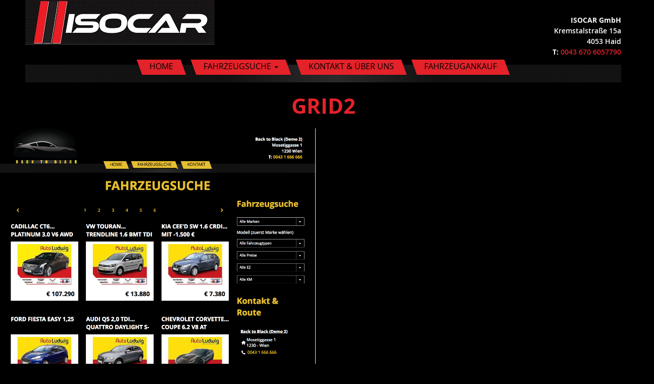

--- FILE ---
content_type: text/html; charset=UTF-8
request_url: http://isocar.at/presets/grid2/
body_size: 9402
content:
<!doctype html>
<html class="no-js" lang="de-DE">
<head>
    <meta charset="utf-8">
    <meta http-equiv="X-UA-Compatible" content="IE=edge">
    <meta http-equiv="Access-Control-Allow-Origin" content="*">
    <title>grid2 | ISOCAR GmbH</title>
    <header name = "Access-Control-Allow-Origin" value = "*" />
    <meta name="viewport" content="initial-scale=1, maximum-scale=1">
    <link rel="icon" href="" type="image/x-icon" />
            <link rel="alternate" type="application/rss+xml" title="ISOCAR GmbH Feed" href="http://isocar.at/feed/">
    

    
		<style>

			.wpcf7 form {
				position: relative!important; 
			}

			#captcha-consent-container {
				position: absolute; 
				bottom: 0; 
				left: 0; 
				width: 100%; 
				box-sizing: border-box; 
				padding: 2rem 1.5rem; 
				font-size: 1rem; 
				text-align: center; 
				border: 2px dashed red; 
				background: #ffebee; 
				color: red;
			}

			#captcha-consent-container a {
				color: red; 
			}

			#set-captcha-consent {
				display: inline-flex; 
				margin: 0 auto; 
				padding: .65rem 2rem; 
				margin: 1rem 0 0 0; 
				background: royalblue; 
				color: #fff!important; 
				cursor: pointer; 
			}

			#set-captcha-consent:hover {
				text-decoration: none; 
			}

			.wpcf7 :disabled {
				opacity: .5; 
				cursor: not-allowed!important; 
			}

		</style>

		<script>

			document.addEventListener('DOMContentLoaded', function () {

				// Hide the Forms submit button
				var submitButton = document.querySelector('.wpcf7-form input[type="submit"]');
				submitButton.style.display = 'none';

				// Add Consent Banner text and button
				var consentContainer = document.createElement('div');
				consentContainer.setAttribute('id', 'captcha-consent-container');

				// The Consent Container
				var consentText = document.createElement('p');
				consentText.setAttribute('id', 'captcha-consent-text');
				consentText.innerHTML = 'Bitte akzeptieren Sie zuerst die <a href="https://policies.google.com/privacy?hl=de" target="_blank">Google reCaptcha Cookies und Datenschutzrichtlinie</a>, um das Formular zu nutzen.';
				consentContainer.appendChild(consentText);

				var setConsentButton = document.createElement('a');
				setConsentButton.setAttribute('id', 'set-captcha-consent');
				setConsentButton.innerHTML = 'Akzeptieren';
				consentContainer.appendChild(setConsentButton);

				document.querySelector('.wpcf7-form').appendChild(consentContainer);

				// Disable all inputs and textareas inside the wpcf7-form
				var formInputs = document.querySelectorAll('.wpcf7-form input, .wpcf7-form textarea');
				formInputs.forEach(function (input) {
					input.disabled = true;
				});

				// Set consent URL parameter on click
				setConsentButton.addEventListener('click', function () {
					setReCaptchaConsentParameter();
				});

				// The consent URL parameter
				function setReCaptchaConsentParameter() {
					var currentUrl = window.location.href;
					var updatedUrl = addURLParameter(currentUrl, 'reCaptchaConsent', 'true');
					window.location.href = updatedUrl + '#fancybox';
				}

				// Function to add a parameter to the URL
				function addURLParameter(url, parameter, value) {
					var urlParts = url.split('?');
					if (urlParts.length >= 2) {
						url += '&';
					} else {
						url += '?';
					}
					url += encodeURIComponent(parameter) + '=' + encodeURIComponent(value);
					return url;
				}

			});

		</script>

		<meta name='robots' content='max-image-preview:large' />
<link rel='dns-prefetch' href='//ajax.googleapis.com' />
<link rel='dns-prefetch' href='//cdnjs.cloudflare.com' />
<link rel='stylesheet' id='classic-theme-styles-css' href='http://isocar.at/wp-includes/css/classic-themes.min.css?ver=6.2.2' type='text/css' media='all' />
<style id='global-styles-inline-css' type='text/css'>
body{--wp--preset--color--black: #000000;--wp--preset--color--cyan-bluish-gray: #abb8c3;--wp--preset--color--white: #ffffff;--wp--preset--color--pale-pink: #f78da7;--wp--preset--color--vivid-red: #cf2e2e;--wp--preset--color--luminous-vivid-orange: #ff6900;--wp--preset--color--luminous-vivid-amber: #fcb900;--wp--preset--color--light-green-cyan: #7bdcb5;--wp--preset--color--vivid-green-cyan: #00d084;--wp--preset--color--pale-cyan-blue: #8ed1fc;--wp--preset--color--vivid-cyan-blue: #0693e3;--wp--preset--color--vivid-purple: #9b51e0;--wp--preset--gradient--vivid-cyan-blue-to-vivid-purple: linear-gradient(135deg,rgba(6,147,227,1) 0%,rgb(155,81,224) 100%);--wp--preset--gradient--light-green-cyan-to-vivid-green-cyan: linear-gradient(135deg,rgb(122,220,180) 0%,rgb(0,208,130) 100%);--wp--preset--gradient--luminous-vivid-amber-to-luminous-vivid-orange: linear-gradient(135deg,rgba(252,185,0,1) 0%,rgba(255,105,0,1) 100%);--wp--preset--gradient--luminous-vivid-orange-to-vivid-red: linear-gradient(135deg,rgba(255,105,0,1) 0%,rgb(207,46,46) 100%);--wp--preset--gradient--very-light-gray-to-cyan-bluish-gray: linear-gradient(135deg,rgb(238,238,238) 0%,rgb(169,184,195) 100%);--wp--preset--gradient--cool-to-warm-spectrum: linear-gradient(135deg,rgb(74,234,220) 0%,rgb(151,120,209) 20%,rgb(207,42,186) 40%,rgb(238,44,130) 60%,rgb(251,105,98) 80%,rgb(254,248,76) 100%);--wp--preset--gradient--blush-light-purple: linear-gradient(135deg,rgb(255,206,236) 0%,rgb(152,150,240) 100%);--wp--preset--gradient--blush-bordeaux: linear-gradient(135deg,rgb(254,205,165) 0%,rgb(254,45,45) 50%,rgb(107,0,62) 100%);--wp--preset--gradient--luminous-dusk: linear-gradient(135deg,rgb(255,203,112) 0%,rgb(199,81,192) 50%,rgb(65,88,208) 100%);--wp--preset--gradient--pale-ocean: linear-gradient(135deg,rgb(255,245,203) 0%,rgb(182,227,212) 50%,rgb(51,167,181) 100%);--wp--preset--gradient--electric-grass: linear-gradient(135deg,rgb(202,248,128) 0%,rgb(113,206,126) 100%);--wp--preset--gradient--midnight: linear-gradient(135deg,rgb(2,3,129) 0%,rgb(40,116,252) 100%);--wp--preset--duotone--dark-grayscale: url('#wp-duotone-dark-grayscale');--wp--preset--duotone--grayscale: url('#wp-duotone-grayscale');--wp--preset--duotone--purple-yellow: url('#wp-duotone-purple-yellow');--wp--preset--duotone--blue-red: url('#wp-duotone-blue-red');--wp--preset--duotone--midnight: url('#wp-duotone-midnight');--wp--preset--duotone--magenta-yellow: url('#wp-duotone-magenta-yellow');--wp--preset--duotone--purple-green: url('#wp-duotone-purple-green');--wp--preset--duotone--blue-orange: url('#wp-duotone-blue-orange');--wp--preset--font-size--small: 13px;--wp--preset--font-size--medium: 20px;--wp--preset--font-size--large: 36px;--wp--preset--font-size--x-large: 42px;--wp--preset--spacing--20: 0.44rem;--wp--preset--spacing--30: 0.67rem;--wp--preset--spacing--40: 1rem;--wp--preset--spacing--50: 1.5rem;--wp--preset--spacing--60: 2.25rem;--wp--preset--spacing--70: 3.38rem;--wp--preset--spacing--80: 5.06rem;--wp--preset--shadow--natural: 6px 6px 9px rgba(0, 0, 0, 0.2);--wp--preset--shadow--deep: 12px 12px 50px rgba(0, 0, 0, 0.4);--wp--preset--shadow--sharp: 6px 6px 0px rgba(0, 0, 0, 0.2);--wp--preset--shadow--outlined: 6px 6px 0px -3px rgba(255, 255, 255, 1), 6px 6px rgba(0, 0, 0, 1);--wp--preset--shadow--crisp: 6px 6px 0px rgba(0, 0, 0, 1);}:where(.is-layout-flex){gap: 0.5em;}body .is-layout-flow > .alignleft{float: left;margin-inline-start: 0;margin-inline-end: 2em;}body .is-layout-flow > .alignright{float: right;margin-inline-start: 2em;margin-inline-end: 0;}body .is-layout-flow > .aligncenter{margin-left: auto !important;margin-right: auto !important;}body .is-layout-constrained > .alignleft{float: left;margin-inline-start: 0;margin-inline-end: 2em;}body .is-layout-constrained > .alignright{float: right;margin-inline-start: 2em;margin-inline-end: 0;}body .is-layout-constrained > .aligncenter{margin-left: auto !important;margin-right: auto !important;}body .is-layout-constrained > :where(:not(.alignleft):not(.alignright):not(.alignfull)){max-width: var(--wp--style--global--content-size);margin-left: auto !important;margin-right: auto !important;}body .is-layout-constrained > .alignwide{max-width: var(--wp--style--global--wide-size);}body .is-layout-flex{display: flex;}body .is-layout-flex{flex-wrap: wrap;align-items: center;}body .is-layout-flex > *{margin: 0;}:where(.wp-block-columns.is-layout-flex){gap: 2em;}.has-black-color{color: var(--wp--preset--color--black) !important;}.has-cyan-bluish-gray-color{color: var(--wp--preset--color--cyan-bluish-gray) !important;}.has-white-color{color: var(--wp--preset--color--white) !important;}.has-pale-pink-color{color: var(--wp--preset--color--pale-pink) !important;}.has-vivid-red-color{color: var(--wp--preset--color--vivid-red) !important;}.has-luminous-vivid-orange-color{color: var(--wp--preset--color--luminous-vivid-orange) !important;}.has-luminous-vivid-amber-color{color: var(--wp--preset--color--luminous-vivid-amber) !important;}.has-light-green-cyan-color{color: var(--wp--preset--color--light-green-cyan) !important;}.has-vivid-green-cyan-color{color: var(--wp--preset--color--vivid-green-cyan) !important;}.has-pale-cyan-blue-color{color: var(--wp--preset--color--pale-cyan-blue) !important;}.has-vivid-cyan-blue-color{color: var(--wp--preset--color--vivid-cyan-blue) !important;}.has-vivid-purple-color{color: var(--wp--preset--color--vivid-purple) !important;}.has-black-background-color{background-color: var(--wp--preset--color--black) !important;}.has-cyan-bluish-gray-background-color{background-color: var(--wp--preset--color--cyan-bluish-gray) !important;}.has-white-background-color{background-color: var(--wp--preset--color--white) !important;}.has-pale-pink-background-color{background-color: var(--wp--preset--color--pale-pink) !important;}.has-vivid-red-background-color{background-color: var(--wp--preset--color--vivid-red) !important;}.has-luminous-vivid-orange-background-color{background-color: var(--wp--preset--color--luminous-vivid-orange) !important;}.has-luminous-vivid-amber-background-color{background-color: var(--wp--preset--color--luminous-vivid-amber) !important;}.has-light-green-cyan-background-color{background-color: var(--wp--preset--color--light-green-cyan) !important;}.has-vivid-green-cyan-background-color{background-color: var(--wp--preset--color--vivid-green-cyan) !important;}.has-pale-cyan-blue-background-color{background-color: var(--wp--preset--color--pale-cyan-blue) !important;}.has-vivid-cyan-blue-background-color{background-color: var(--wp--preset--color--vivid-cyan-blue) !important;}.has-vivid-purple-background-color{background-color: var(--wp--preset--color--vivid-purple) !important;}.has-black-border-color{border-color: var(--wp--preset--color--black) !important;}.has-cyan-bluish-gray-border-color{border-color: var(--wp--preset--color--cyan-bluish-gray) !important;}.has-white-border-color{border-color: var(--wp--preset--color--white) !important;}.has-pale-pink-border-color{border-color: var(--wp--preset--color--pale-pink) !important;}.has-vivid-red-border-color{border-color: var(--wp--preset--color--vivid-red) !important;}.has-luminous-vivid-orange-border-color{border-color: var(--wp--preset--color--luminous-vivid-orange) !important;}.has-luminous-vivid-amber-border-color{border-color: var(--wp--preset--color--luminous-vivid-amber) !important;}.has-light-green-cyan-border-color{border-color: var(--wp--preset--color--light-green-cyan) !important;}.has-vivid-green-cyan-border-color{border-color: var(--wp--preset--color--vivid-green-cyan) !important;}.has-pale-cyan-blue-border-color{border-color: var(--wp--preset--color--pale-cyan-blue) !important;}.has-vivid-cyan-blue-border-color{border-color: var(--wp--preset--color--vivid-cyan-blue) !important;}.has-vivid-purple-border-color{border-color: var(--wp--preset--color--vivid-purple) !important;}.has-vivid-cyan-blue-to-vivid-purple-gradient-background{background: var(--wp--preset--gradient--vivid-cyan-blue-to-vivid-purple) !important;}.has-light-green-cyan-to-vivid-green-cyan-gradient-background{background: var(--wp--preset--gradient--light-green-cyan-to-vivid-green-cyan) !important;}.has-luminous-vivid-amber-to-luminous-vivid-orange-gradient-background{background: var(--wp--preset--gradient--luminous-vivid-amber-to-luminous-vivid-orange) !important;}.has-luminous-vivid-orange-to-vivid-red-gradient-background{background: var(--wp--preset--gradient--luminous-vivid-orange-to-vivid-red) !important;}.has-very-light-gray-to-cyan-bluish-gray-gradient-background{background: var(--wp--preset--gradient--very-light-gray-to-cyan-bluish-gray) !important;}.has-cool-to-warm-spectrum-gradient-background{background: var(--wp--preset--gradient--cool-to-warm-spectrum) !important;}.has-blush-light-purple-gradient-background{background: var(--wp--preset--gradient--blush-light-purple) !important;}.has-blush-bordeaux-gradient-background{background: var(--wp--preset--gradient--blush-bordeaux) !important;}.has-luminous-dusk-gradient-background{background: var(--wp--preset--gradient--luminous-dusk) !important;}.has-pale-ocean-gradient-background{background: var(--wp--preset--gradient--pale-ocean) !important;}.has-electric-grass-gradient-background{background: var(--wp--preset--gradient--electric-grass) !important;}.has-midnight-gradient-background{background: var(--wp--preset--gradient--midnight) !important;}.has-small-font-size{font-size: var(--wp--preset--font-size--small) !important;}.has-medium-font-size{font-size: var(--wp--preset--font-size--medium) !important;}.has-large-font-size{font-size: var(--wp--preset--font-size--large) !important;}.has-x-large-font-size{font-size: var(--wp--preset--font-size--x-large) !important;}
.wp-block-navigation a:where(:not(.wp-element-button)){color: inherit;}
:where(.wp-block-columns.is-layout-flex){gap: 2em;}
.wp-block-pullquote{font-size: 1.5em;line-height: 1.6;}
</style>
<link rel='stylesheet' id='select2-css' href='https://cdnjs.cloudflare.com/ajax/libs/select2/4.0.4/css/select2.min.css' type='text/css' media='all' />
<link rel='stylesheet' id='ap24-carousel-post-theme-css' href='http://isocar.at/app/plugins/ap24-short-codes/css/owl.theme.css' type='text/css' media='all' />
<link rel='stylesheet' id='ap24-carousel-post-css-css' href='http://isocar.at/app/plugins/ap24-short-codes/css/owl.carousel.css' type='text/css' media='all' />
<link rel='stylesheet' id='ap24-indangerous-swiper-css-css' href='http://isocar.at/app/plugins/ap24-short-codes/css/swiper.min.css' type='text/css' media='all' />
<link rel='stylesheet' id='contact-form-7-css' href='http://isocar.at/app/plugins/contact-form-7/includes/css/styles.css?ver=5.7.6' type='text/css' media='all' />
<link rel='stylesheet' id='jquery-ui-theme-css' href='http://ajax.googleapis.com/ajax/libs/jqueryui/1.11.4/themes/smoothness/jquery-ui.min.css?ver=1.11.4' type='text/css' media='all' />
<link rel='stylesheet' id='jquery-ui-timepicker-css' href='http://isocar.at/app/plugins/contact-form-7-datepicker/js/jquery-ui-timepicker/jquery-ui-timepicker-addon.min.css?ver=6.2.2' type='text/css' media='all' />
<link rel='stylesheet' id='theme-my-login-css' href='http://isocar.at/app/plugins/theme-my-login/assets/styles/theme-my-login.min.css?ver=7.1.5' type='text/css' media='all' />
<link rel='stylesheet' id='fancybox-thumbs-css-css' href='http://isocar.at/app/themes/ap24-basetheme-ultimate/assets/css/jquery.fancybox-thumbs.css' type='text/css' media='all' />
<link rel='stylesheet' id='fancybox-css-css' href='http://isocar.at/app/themes/ap24-basetheme-ultimate/assets/css/jquery.fancybox.css' type='text/css' media='all' />
<link rel='stylesheet' id='roots_css-css' href='http://isocar.at/app/themes/ap24-basetheme-ultimate/assets/css/main.min.css?343beac484308a407470110c734b9ec9' type='text/css' media='all' />
<link rel='stylesheet' id='fontello-css' href='http://isocar.at/app/themes/ap24-basetheme-ultimate/assets/fontello/css/fontello.css' type='text/css' media='all' />
<link rel='stylesheet' id='dropdown-css' href='http://isocar.at/app/themes/ap24-basetheme-ultimate/assets/css/dropdown.css' type='text/css' media='all' />
<link rel='stylesheet' id='light-css' href='http://isocar.at/app/themes/ap24-basetheme-ultimate/assets/css/light.css' type='text/css' media='all' />
<link rel='stylesheet' id='vehicles-css' href='http://isocar.at/app/themes/ap24-basetheme-ultimate/assets/css/vehicle.css' type='text/css' media='all' />
<link rel='stylesheet' id='animations-css' href='http://isocar.at/app/themes/ap24-basetheme-ultimate/assets/fontello/css/animation.css' type='text/css' media='all' />
<link rel='stylesheet' id='flaticon-css' href='http://isocar.at/app/themes/ap24-basetheme-ultimate/assets/flaticon/flaticon.css' type='text/css' media='all' />
<link rel='stylesheet' id='socicon-css' href='http://isocar.at/app/themes/ap24-basetheme-ultimate/assets/socicon/styles-socicon.css' type='text/css' media='all' />
<link rel='stylesheet' id='flaticon2-css' href='http://isocar.at/app/themes/ap24-basetheme-ultimate/assets/myicons/flaticon.css' type='text/css' media='all' />
<link rel='stylesheet' id='fix-css' href='http://isocar.at/app/themes/ap24-basetheme-ultimate/assets/css/fix.css' type='text/css' media='all' />
<link rel='stylesheet' id='sales-tool-css' href='http://isocar.at/app/themes/ap24-basetheme-ultimate/assets/css/sales-tool.css' type='text/css' media='all' />
<link rel='stylesheet' id='parent-style-css' href='http://isocar.at/app/themes/ap24-basetheme-ultimate/style.css?ver=6.2.2' type='text/css' media='all' />
<link rel='stylesheet' id='child-style-css' href='http://isocar.at/app/themes/ap24-demo-2/style.css?ver=6.2.2' type='text/css' media='all' />
<link rel='stylesheet' id='blog-style-css' href='http://isocar.at/app/themes/ap24-demo-2/styles.css.php?blog_id=1006&#038;p=%3D%[base64]&#038;ver=6.2.2' type='text/css' media='all' />
<script type='text/javascript' src='//ajax.googleapis.com/ajax/libs/jquery/1.11.1/jquery.min.js' id='jquery-js'></script>
<script>window.jQuery || document.write('<script src="http://isocar.at/app/themes/ap24-basetheme-ultimate/assets/vendor/jquery/dist/jquery.min.js?1.11.1"><\/script>')</script>
<script type='text/javascript' src='http://isocar.at/wp-includes/js/jquery/ui/core.min.js?ver=1.13.2' id='jquery-ui-core-js'></script>
<script type='text/javascript' src='http://isocar.at/wp-includes/js/jquery/ui/mouse.min.js?ver=1.13.2' id='jquery-ui-mouse-js'></script>
<script type='text/javascript' src='http://isocar.at/wp-includes/js/jquery/ui/slider.min.js?ver=1.13.2' id='jquery-ui-slider-js'></script>
<script type='text/javascript' src='http://isocar.at/app/plugins/ap24-short-codes/js/willhaben-sss/libs/vue/2.3.3/vue.min.js' id='vuejs-js'></script>
<script type='text/javascript' src='http://isocar.at/app/plugins/ap24-short-codes/js/willhaben-sss/ap24_weekday_sort.js' id='ap24_weekday_sort-js'></script>
<script type='text/javascript' src='http://isocar.at/app/plugins/ap24-short-codes/js/willhaben-sss/libs/fetch/2.0.3/fetch.min.js' id='fetch-js'></script>
<script type='text/javascript' src='http://isocar.at/app/plugins/ap24-short-codes/js/willhaben-sss/libs/select2/4.0.4/select2.min.js' id='select2-js'></script>
<script type='text/javascript' src='http://isocar.at/app/plugins/ap24-short-codes/js/willhaben-sss/libs/vue-lazyload/3.0.0/vue-lazyload.js' id='lazy-js'></script>
<link rel="https://api.w.org/" href="http://isocar.at/wp-json/" /><link rel="EditURI" type="application/rsd+xml" title="RSD" href="http://isocar.at/xmlrpc.php?rsd" />
<link rel="wlwmanifest" type="application/wlwmanifest+xml" href="http://isocar.at/wp-includes/wlwmanifest.xml" />
<meta name="generator" content="WordPress 6.2.2" />
<link rel="canonical" href="http://isocar.at/presets/grid2/" />
<link rel='shortlink' href='http://isocar.at/?p=367745' />
<link rel="alternate" type="application/json+oembed" href="http://isocar.at/wp-json/oembed/1.0/embed?url=http%3A%2F%2Fisocar.at%2Fpresets%2Fgrid2%2F" />
<link rel="alternate" type="text/xml+oembed" href="http://isocar.at/wp-json/oembed/1.0/embed?url=http%3A%2F%2Fisocar.at%2Fpresets%2Fgrid2%2F&#038;format=xml" />
    <style type="text/css">.recentcomments a{display:inline !important;padding:0 !important;margin:0 !important;}</style>		<style type="text/css" id="wp-custom-css">
			#imprint_wrapper{
	text-align:center;
}
.impressum div#imprint_wrapper p:last-child {
		display:none;
}
footer#main_footer {
    height: 145px !important;
}
@media screen and (-ms-high-contrast: active), (-ms-high-contrast: none) {
	.fahrzeuge article.vehicles span.divider::before {
			font-size:14px!important;
	}

}


/********************************/
		</style>
		    <script src="https://cdn.jsdelivr.net/npm/es6-promise@4/dist/es6-promise.min.js"></script>
    <script src="https://cdn.jsdelivr.net/npm/es6-promise@4/dist/es6-promise.auto.min.js"></script>
    <script>

    </script>
    <style>
                .menu-ueber-uns{
            display:none!important;
        }
                        .menu-aktuelles{
            display:none!important;
        }
                        .menu-team{
            display:none!important;
        }
                        .menu-leistungen{
            display:none!important;
        }
            </style>
</head>
    <body class="grid2 presets-template-default single single-presets postid-367745 grid2 no-sidebar  vue_site">
                        
                        <div id="top_page"></div>
                <div id="top_line"></div>
                                                <div id="outer_main_wrapper">
            <header id="main_header" class="header-1 banner navbar navbar-default navbar-static-top">
    <div class="container top_container">
        <section class="panel widget siteorigin-panels-builder-2 widget_siteorigin-panels-builder"><div id="pl-w5aa14548c3d2b"  class="panel-layout" ><div id="pg-w5aa14548c3d2b-0"  class="panel-grid panel-no-style" ><div id="pgc-w5aa14548c3d2b-0-0"  class="panel-grid-cell" ><div id="panel-w5aa14548c3d2b-0-0-0" class="so-panel widget widget_black-studio-tinymce widget_black_studio_tinymce panel-first-child panel-last-child" data-index="0" ><div class="textwidget">                <div id="site-logo">
            <a href="http://www.isocar.at" title="ISOCAR GmbH" rel="home">
                <img src="/app/uploads/sites/142/2022/03/ISOCAR%20Logo.JPG" alt="ISOCAR GmbH">
            </a>
        </div>
    </div></div></div><div id="pgc-w5aa14548c3d2b-0-1"  class="panel-grid-cell" ><div id="panel-w5aa14548c3d2b-0-1-0" class="so-panel widget widget_black-studio-tinymce widget_black_studio_tinymce panel-first-child panel-last-child" data-index="1" ><div class="panel-widget-style panel-widget-style-for-w5aa14548c3d2b-0-1-0" ><div class="textwidget">        <div class="post_wrapper">
            <div class=""><article class="location_wrap ">

    <p><strong>ISOCAR GmbH</strong></p>
    <div class="entry-summary">
        <p>Kremstalstraße 15a</p>
        <p>4053 Haid</p>
                    <p><strong>T:</strong> <a href="tel:00436706057790">0043 670 6057790</a></p>
                            </div>
    </article>





</div>        </div>


        </div></div></div></div></div><div id="pg-w5aa14548c3d2b-1"  class="panel-grid panel-has-style" ><div class="header-row no-padding no-margin the_anchor header-1 panel-row-style panel-row-style-for-w5aa14548c3d2b-1" ><div id="pgc-w5aa14548c3d2b-1-0"  class="panel-grid-cell panel-grid-cell-empty" ></div></div></div><div id="pg-w5aa14548c3d2b-2"  class="panel-grid panel-has-style" ><div class="header-row header-sd-1 navbar-wrapper-fixed  no-panel-padding-wrapper siteorigin-panels-stretch panel-row-style panel-row-style-for-w5aa14548c3d2b-2" data-stretch-type="full" ><div id="pgc-w5aa14548c3d2b-2-0"  class="panel-grid-cell" ><div id="panel-w5aa14548c3d2b-2-0-0" class="so-panel widget widget_black-studio-tinymce widget_black_studio_tinymce panel-first-child panel-last-child" data-index="2" ><div class="textwidget"><div class="fixed_nav_container">
        <div class="navbar-header">
            <button type="button" class="navbar-toggle collapsed" data-toggle="collapse" data-target=".navbar-collapse">
                <span class="sr-only">Toggle navigation</span>
                <span class="icon-bar"></span>
                <span class="icon-bar"></span>
                <span class="icon-bar"></span>
            </button>
        </div>
        <nav class="collapse navbar-collapse"><ul id="menu-primary-navigation" class="nav navbar-nav"><li class="menu-home"><a href="http://isocar.at/">Home</a></li>
<li class="dropdown menu-fahrzeugsuche"><a class="dropdown-toggle" data-toggle="dropdown" data-target="#" href="http://isocar.at/fahrzeuge/">Fahrzeugsuche <b class="caret"></b></a>
<ul class="dropdown-menu">
	<li class="menu-pkw"><a href="http://isocar.at/fahrzeuge/">PKW</a></li>
	<li class="menu-nutzfahrzeuge"><a href="http://isocar.at/nutzfahrzeuge/">Nutzfahrzeuge</a></li>
	<li class="menu-motorraeder"><a href="http://isocar.at/motorraeder/">Motorräder</a></li>
	<li class="menu-wohnwagen"><a href="http://isocar.at/wohnwagen/">Wohnwagen</a></li>
</ul>
</li>
<li class="menu-kontakt-ueber-uns"><a href="http://isocar.at/kontakt/">Kontakt &#038; Über uns</a></li>
<li class="menu-fahrzeugankauf"><a href="http://isocar.at/fahrzeugankauf/">Fahrzeugankauf</a></li>
</ul></nav>
    
</div></div></div></div></div></div></div></section>    </div>
            <div class="header_slider">
                    </div>
    
</header>
                            <div id="pageTitleWrapper" class="page_header_1">
                    <div class="page-header container">
                        <div id="inner_page_header">
                            <h1>
                                                                    grid2                                                            </h1>
                        </div>
                    </div>
                </div>
                        <div id="main_container" role="document">
                <div class="container">
                    <div id="main_container_inner" class="simple_hide">
                        <div class="content row">
                            <main class="main" role="main">
                                <div id="main_content_widgets">
                                                                    </div>
                                <div class="main-current" >
                                        
<article class="post-367745 presets type-presets status-publish has-post-thumbnail hentry presetgroup-vehiclelayout design1">
    <div class="inner_wrapper">
        <div class="entry-wrapper">
            <header>
                            </header>
            <div class="row margin-bottom-standard">
                <div class="col-md-6">
                                            <img class="article_image" style="width:100%" src="http://isocar.at/app/uploads/sites/1006/2018/02/Screen-Shot-2018-03-19-at-10.13.31.png" alt="grid2">
                                    </div>

                <div class="entry_page_content col-md-6">
                                        
                                            <div class="long"></div>
                                    </div>
            </div>
                    </div>
                                                            </div>
</article>
<ul class="pager reset-margin-top">
    <!--<li class="previous">
            </li>-->
    <li >
        <a class="btn btn-default" href="javascript:history.go(-1)">zurück zur Übersicht</a>
    </li>
    <!--<li class="next">
            </li>-->
</ul>



                                </div>
                                <div id="main_content_widgets_after">
                                                                    </div>
                            </main>
                            <!-- /.main -->
                                                    </div>
                        <!-- /.content -->
                    </div>
                </div>
            </div>
            <footer id="main_footer" class="content-info ">
    <section>
        <div class="container">
            <section class="panel widget siteorigin-panels-builder-3 widget_siteorigin-panels-builder"><div id="pl-w5ab2546c3e3d8"  class="panel-layout" ><div id="pg-w5ab2546c3e3d8-0"  class="panel-grid panel-has-style" ><div class="siteorigin-panels-stretch panel-row-style panel-row-style-for-w5ab2546c3e3d8-0" id="footer_nav" data-stretch-type="full" ><div id="pgc-w5ab2546c3e3d8-0-0"  class="panel-grid-cell" ><div id="panel-w5ab2546c3e3d8-0-0-0" class="so-panel widget widget_ap24_menu_widget panel-first-child panel-last-child" data-index="0" >    <nav id="" class="simnple-navbar"><ul id="menu-footer-navigation" class="nav navbar-nav"><li class="menu-datenschutz"><a href="http://isocar.at/datenschutz/">Datenschutz</a></li>
<li class="menu-impressum"><a href="http://isocar.at/impressum/">Impressum</a></li>
</ul></nav>
    </div></div><div id="pgc-w5ab2546c3e3d8-0-1"  class="panel-grid-cell" ><div id="panel-w5ab2546c3e3d8-0-1-0" class="so-panel widget widget_black-studio-tinymce widget_black_studio_tinymce panel-first-child panel-last-child" data-index="1" ><div class="textwidget"><p style="text-align:right"><a style="right; color:#3EA2E6; margin-top: 10px; display: inline-block;" href="https://willhaben.at" target="_blank" rel="noopener">© powered by willhaben motornetzwerk</a></p>
</div></div></div></div></div></div></section>        </div>
    </section>
</footer>
        </div>


        

                <script>

            jQuery(document).ready(function($){
                $(".fancyboxIframe").fancybox({
                    type: 'iframe',
                    minWidth:"900px",
                    afterClose: function () { // USE THIS IT IS YOUR ANSWER THE KEY WORD IS "afterClose"
                        parent.location.reload(true);
                    }
                });

                $('.close_window').click(function(){
                    $('.return_msg_blog_copy').toggleClass('simple_hide');
                    $('.bg_return_msg').toggleClass('simple_hide');
                });
                var screenWidth = $(window).width();
                if(screenWidth < 992){
                    $('.the_anchor').removeClass('the_anchor');
                }
                if (Function('/*@cc_on return document.documentMode===10@*/')() || Function('/*@cc_on return document.documentMode===9@*/')() || Function('/*@cc_on return document.documentMode===8@*/')()) {
                    alert('Sie benutzen einen alten IE Browser, bitte updaten Sie zu IE 11 oder Edge oder nutzen einen anderen Browser wie z.B. Chrome oder Firefox.');
                }
                setTimeout( function(){
                    $('#main_container_inner').toggleClass('simple_hide');
                }  , 1200 );
                setTimeout( function(){
                    if(sessionStorage.getItem("bike") != 'false'){
                       $('.menu-motorraeder').css('display', 'block');
                    }
                    if(sessionStorage.getItem("car") != 'false'){
                        $('.menu-pkw').css('display', 'block');
                    }
                    if(sessionStorage.getItem("truck") != 'false'){
                        $('.menu-nutzfahrzeuge').css('display', 'block');
                    }
                    if(sessionStorage.getItem("caravan") != 'false'){
                        $('.menu-wohnwagen').css('display', 'block');
                    }
                }  , 2200 );
                setTimeout( function(){
                    $('.load_wrapper').html('<div style="width:500px; padding: 30px; margin: 0 auto; min-height: 500px; text-align: center; font-size: 24px; background: #fff;">' +
                        'Leider sind aktuell keine Angebote verfügbar. Bitte besuchen Sie unsere Webseite zu einem späteren Zeitpunkt nochmals - unsere Angebote ändern sich laufend!' +
                        '</div>')
                }, 3500)
            })
        </script>
                        <style type="text/css" media="all"
                       id="siteorigin-panels-layouts-footer">/* Layout w5aa14548c3d2b */ #pgc-w5aa14548c3d2b-0-0 , #pgc-w5aa14548c3d2b-0-1 { width:50%;width:calc(50% - ( 0.5 * 30px ) ) } #pg-w5aa14548c3d2b-0 , #pg-w5aa14548c3d2b-1 , #pl-w5aa14548c3d2b .so-panel { margin-bottom:30px } #pgc-w5aa14548c3d2b-1-0 , #pgc-w5aa14548c3d2b-2-0 { width:100%;width:calc(100% - ( 0 * 30px ) ) } #pl-w5aa14548c3d2b .so-panel:last-of-type { margin-bottom:0px } #panel-w5aa14548c3d2b-0-1-0> .panel-widget-style { text-align:right } @media (max-width:767px){ #pg-w5aa14548c3d2b-0.panel-no-style, #pg-w5aa14548c3d2b-0.panel-has-style > .panel-row-style, #pg-w5aa14548c3d2b-0 , #pg-w5aa14548c3d2b-1.panel-no-style, #pg-w5aa14548c3d2b-1.panel-has-style > .panel-row-style, #pg-w5aa14548c3d2b-1 , #pg-w5aa14548c3d2b-2.panel-no-style, #pg-w5aa14548c3d2b-2.panel-has-style > .panel-row-style, #pg-w5aa14548c3d2b-2 { -webkit-flex-direction:column;-ms-flex-direction:column;flex-direction:column } #pg-w5aa14548c3d2b-0 > .panel-grid-cell , #pg-w5aa14548c3d2b-0 > .panel-row-style > .panel-grid-cell , #pg-w5aa14548c3d2b-1 > .panel-grid-cell , #pg-w5aa14548c3d2b-1 > .panel-row-style > .panel-grid-cell , #pg-w5aa14548c3d2b-2 > .panel-grid-cell , #pg-w5aa14548c3d2b-2 > .panel-row-style > .panel-grid-cell { width:100%;margin-right:0 } #pgc-w5aa14548c3d2b-0-0 { margin-bottom:30px } #pl-w5aa14548c3d2b .panel-grid-cell { padding:0 } #pl-w5aa14548c3d2b .panel-grid .panel-grid-cell-empty { display:none } #pl-w5aa14548c3d2b .panel-grid .panel-grid-cell-mobile-last { margin-bottom:0px }  } /* Layout w5ab2546c3e3d8 */ #pgc-w5ab2546c3e3d8-0-0 { width:35.2448%;width:calc(35.2448% - ( 0.647551546392 * 30px ) ) } #pgc-w5ab2546c3e3d8-0-1 { width:64.7552%;width:calc(64.7552% - ( 0.352448453608 * 30px ) ) } #pl-w5ab2546c3e3d8 .so-panel { margin-bottom:30px } #pl-w5ab2546c3e3d8 .so-panel:last-of-type { margin-bottom:0px } @media (max-width:767px){ #pg-w5ab2546c3e3d8-0.panel-no-style, #pg-w5ab2546c3e3d8-0.panel-has-style > .panel-row-style, #pg-w5ab2546c3e3d8-0 { -webkit-flex-direction:column;-ms-flex-direction:column;flex-direction:column } #pg-w5ab2546c3e3d8-0 > .panel-grid-cell , #pg-w5ab2546c3e3d8-0 > .panel-row-style > .panel-grid-cell { width:100%;margin-right:0 } #pgc-w5ab2546c3e3d8-0-0 { margin-bottom:30px } #pl-w5ab2546c3e3d8 .panel-grid-cell { padding:0 } #pl-w5ab2546c3e3d8 .panel-grid .panel-grid-cell-empty { display:none } #pl-w5ab2546c3e3d8 .panel-grid .panel-grid-cell-mobile-last { margin-bottom:0px }  } </style>    <script>
        jQuery(document).ready(function($){
            $('.flexslider').flexslider({
                animation: "slide",
                controlNav: "thumbnails",
                animationSpeed: 2500,
                slideshowSpeed:3500            });
        })
    </script>
<link rel='stylesheet' id='basecss-css' href='http://isocar.at/app/plugins/eu-cookie-law/css/style.css?ver=6.2.2' type='text/css' media='all' />
<link rel='stylesheet' id='siteorigin-panels-front-css' href='http://isocar.at/app/plugins/siteorigin-panels/css/front-flex.min.css?ver=2.23.0' type='text/css' media='all' />
<script type='text/javascript' src='http://isocar.at/app/plugins/ap24-short-codes/js/owl.carousel.min.js' id='ap24-carousel-post-js'></script>
<script type='text/javascript' src='http://isocar.at/app/plugins/ap24-short-codes/js/swiper.min.js' id='ap24-indangerous-swiper-js'></script>
<script type='text/javascript' src='http://isocar.at/app/plugins/contact-form-7/includes/swv/js/index.js?ver=5.7.6' id='swv-js'></script>
<script type='text/javascript' id='contact-form-7-js-extra'>
/* <![CDATA[ */
var wpcf7 = {"api":{"root":"http:\/\/isocar.at\/wp-json\/","namespace":"contact-form-7\/v1"},"cached":"1"};
/* ]]> */
</script>
<script type='text/javascript' src='http://isocar.at/app/plugins/contact-form-7/includes/js/index.js?ver=5.7.6' id='contact-form-7-js'></script>
<script type='text/javascript' src='http://isocar.at/wp-includes/js/jquery/ui/datepicker.min.js?ver=1.13.2' id='jquery-ui-datepicker-js'></script>
<script type='text/javascript' id='jquery-ui-datepicker-js-after'>
jQuery(function(jQuery){jQuery.datepicker.setDefaults({"closeText":"Schlie\u00dfen","currentText":"Today","monthNames":["Januar","Februar","M\u00e4rz","April","Mai","Juni","Juli","August","September","Oktober","November","Dezember"],"monthNamesShort":["Jan","Feb","Mar","Apr","May","Jun","Jul","Aug","Sep","Oct","Nov","Dec"],"nextText":"N\u00e4chster Schritt","prevText":"Previous","dayNames":["Sonntag","Montag","Dienstag","Mittwoch","Donnerstag","Freitag","Samstag"],"dayNamesShort":["So","Mo","Di","Mi","Do","Fr","Sa"],"dayNamesMin":["S","M","T","W","T","F","S"],"dateFormat":"d. MM yy","firstDay":1,"isRTL":false});});
</script>
<script type='text/javascript' src='http://ajax.googleapis.com/ajax/libs/jqueryui/1.11.4/i18n/datepicker-de.min.js?ver=1.11.4' id='jquery-ui-de-js'></script>
<script type='text/javascript' src='http://isocar.at/app/plugins/contact-form-7-datepicker/js/jquery-ui-timepicker/jquery-ui-timepicker-addon.min.js?ver=6.2.2' id='jquery-ui-timepicker-js'></script>
<script type='text/javascript' src='http://isocar.at/app/plugins/contact-form-7-datepicker/js/jquery-ui-timepicker/i18n/jquery-ui-timepicker-de.js?ver=6.2.2' id='jquery-ui-timepicker-de-js'></script>
<script type='text/javascript' src='http://isocar.at/wp-includes/js/jquery/ui/controlgroup.min.js?ver=1.13.2' id='jquery-ui-controlgroup-js'></script>
<script type='text/javascript' src='http://isocar.at/wp-includes/js/jquery/ui/checkboxradio.min.js?ver=1.13.2' id='jquery-ui-checkboxradio-js'></script>
<script type='text/javascript' src='http://isocar.at/wp-includes/js/jquery/ui/button.min.js?ver=1.13.2' id='jquery-ui-button-js'></script>
<script type='text/javascript' src='http://isocar.at/app/plugins/contact-form-7-datepicker/js/jquery-ui-sliderAccess.js?ver=6.2.2' id='jquery-ui-slider-access-js'></script>
<script type='text/javascript' id='theme-my-login-js-extra'>
/* <![CDATA[ */
var themeMyLogin = {"action":"","errors":[]};
/* ]]> */
</script>
<script type='text/javascript' src='http://isocar.at/app/plugins/theme-my-login/assets/scripts/theme-my-login.min.js?ver=7.1.5' id='theme-my-login-js'></script>
<script type='text/javascript' src='http://isocar.at/app/themes/ap24-basetheme-ultimate/assets/js/vendor/native4.history.js' id='history-js'></script>
<script type='text/javascript' src='http://isocar.at/app/themes/ap24-basetheme-ultimate/assets/js/scripts.min.js?a60e8ff8cdc499bf64bfc71275a9ad1b' id='roots_js-js'></script>
<script type='text/javascript' src='http://isocar.at/app/themes/ap24-basetheme-ultimate/assets/my-js/jquery.fancybox.js' id='fancybox-js-js'></script>
<script type='text/javascript' src='http://isocar.at/app/themes/ap24-basetheme-ultimate/assets/my-js/jquery.fancybox-thumbs.js' id='fancybox-thumbs-js-js'></script>
<script type='text/javascript' src='http://isocar.at/app/themes/ap24-basetheme-ultimate/assets/my-js/ui-slider-touch.js' id='ui-slider-touch-js'></script>
<script type='text/javascript' src='http://isocar.at/app/themes/ap24-basetheme-ultimate/assets/my-js/core.js' id='core-js'></script>
<script type='text/javascript' src='http://isocar.at/app/themes/ap24-basetheme-ultimate/assets/my-js/dropdown.js' id='dropdown-js'></script>
<script type='text/javascript' src='http://isocar.at/app/themes/ap24-basetheme-ultimate/assets/my-js/jquery.scrollTo.min.js' id='scroller-js'></script>
<script type='text/javascript' src='http://isocar.at/app/plugins/wcag-fix/wp3-wcag.js?ver=1768375298' id='wp3-wcag-js'></script>
<script type='text/javascript' src='http://isocar.at/app/plugins/ap24-dma-dsa-fix/ap24_dma_dsa_fix_wp3.js?ver=1.0' id='ap24-dma-dsa-fix-wp3-js'></script>
<script type='text/javascript' id='eucookielaw-scripts-js-extra'>
/* <![CDATA[ */
var eucookielaw_data = {"euCookieSet":"1","autoBlock":"0","expireTimer":"0","scrollConsent":"0","networkShareURL":"","isCookiePage":"","isRefererWebsite":""};
/* ]]> */
</script>
<script type='text/javascript' src='http://isocar.at/app/plugins/eu-cookie-law/js/scripts.js?ver=3.1.6' id='eucookielaw-scripts-js'></script>
<script type='text/javascript' id='siteorigin-panels-front-styles-js-extra'>
/* <![CDATA[ */
var panelsStyles = {"fullContainer":"body","stretchRows":"1"};
/* ]]> */
</script>
<script type='text/javascript' src='http://isocar.at/app/plugins/siteorigin-panels/js/styling.min.js?ver=2.23.0' id='siteorigin-panels-front-styles-js'></script>

    </body>
</html>


--- FILE ---
content_type: text/css
request_url: http://isocar.at/app/themes/ap24-basetheme-ultimate/assets/css/vehicle.css
body_size: 1926
content:
/*******vehicle pages*****/
.fahrzeuge article.vehicles span.divider::before{
    font-size:16px;
}
#vehicle_wrapper {
    margin: 0 -15px;
    overflow: hidden;
}
h2 {
    margin-top: 0px;
}

/*******display price on vehicle detail pages -crossbrowser- START*****/
.displayprice{
  display: -webkit-box;
  display: -moz-box;
  display: -ms-flexbox;
  display: -webkit-flex;
  display: flex;
  -webkit-flex-direction: column;
  -moz-flex-direction: column;
  -ms-flex-direction: column;
  flex-direction: column;
  -webkit-box-orient: vertical;
  -moz-box-orient: vertical;
  -ms-box-orient: vertical;
  box-orient: vertical;
  width: 100%;
}

.displayprice__infolabel,
.displayprice__value{
  display:block;
}

.displayprice__infolabel{
  text-transform: none;
  font-weight: normal;
  line-height: 1.5;
  color: #8e99ac;
  color: rgb(142, 153, 172);
  font-size: 12px;
  font-size: 0.857143rem;
  -webkit-box-ordinal-group: 2;
  -moz-box-ordinal-group: 2;
  -ms-flex-order: 2;
  -webkit-order: 2;
  order: 2;
}

.displayprice__value{
  -webkit-box-ordinal-group: 1;
  -moz-box-ordinal-group: 1;
  -ms-flex-order: 1;
  -webkit-order: 1;
  order: 1;
}
/*******display price on vehicle detail pages -crossbrowser- END*****/

.fahrzeuge .list1 article,
.fahrzeuge .grid1 article,
.fahrzeuge .grid2 article,
.fahrzeuge .grid4 article {
    position: relative;
    -webkit-box-sizing: border-box;
    box-sizing: border-box;
    overflow: hidden;
}
.fahrzeuge .list1 article,
.fahrzeuge .grid1 article,
.fahrzeuge .grid2 article {
    position: relative;
    -webkit-box-sizing: border-box;
    box-sizing: border-box;
    overflow: hidden;
}
.fahrzeuge .list1 article .btn_wrapper,
.fahrzeuge .grid1 article .btn_wrapper,
.fahrzeuge .grid2 article .btn_wrapper {
    position: absolute;
    bottom: 5px;
    width: 100%;
}
.fahrzeuge .list1 article .entry_content .label,
.fahrzeuge .grid1 article .entry_content .label,
.fahrzeuge .grid2 article .entry_content .label {
    font-weight: bold;
    padding-right: 10px;
}
.fahrzeuge .list1 article .entry_image,
.fahrzeuge .grid1 article .entry_image,
.fahrzeuge .grid2 article .entry_image {
    border-radius: 4px;
}
.fahrzeuge .list1 .btn_default,
.fahrzeuge .grid1 .btn_default,
.fahrzeuge .grid2 .btn_default,
.fahrzeuge .list1 .vehicle_btn,
.fahrzeuge .grid1 .vehicle_btn,
.fahrzeuge .grid2 .vehicle_btn {
    font-size: 1.1em;
    line-height: 1.2em;
}
.fahrzeuge .grid1 .display_price_label,
.fahrzeuge .grid2 .display_price_label,
.fahrzeuge .grid4 .display_price_label,
.fahrzeuge .grid1 .price_offer,
.fahrzeuge .grid2 .price_offer,
.fahrzeuge .grid4 .price_offer {
    text-align: center;
}
.fahrzeuge .grid4 .entry_content .license_date:before {
    content: 'Baujahr: ';
}
.fahrzeuge .grid3 .entry_title {
    font-size: 1.4em;
    margin-bottom: 0px;
}
.fahrzeuge .grid3 .display_price_label,
.fahrzeuge .grid3 .price_offer {
    font-size: 2.2em;
    font-weight: bold;
    text-align: center;
    padding: 0px;
    margin: 0px;
    width: 100%;
}
.fahrzeuge .grid4 .entry_title {
    line-height: 1em;
    padding-left: 10px;
}
.fahrzeuge .grid4 .entry_title .brand {
    line-height: 1.2em;
}
.fahrzeuge .grid4 .entry_title .model {
    font-size: 0.8em;
}
.fahrzeuge .list1 .price_box {
    margin: 0;
    padding: 0;
}
.fahrzeuge article {
    margin-bottom: 30px;
}
.fahrzeuge article a:hover {
    text-decoration: none;
}
.fahrzeuge .notepad_btn.remove_from_notepad:hover .inactive,
.fahrzeuge .notepad_btn.remove_from_notepad .active,
.fahrzeuge .notepad_btn.add_to_notepad:hover .active,
.fahrzeuge .notepad_btn.add_to_notepad .inactive {
    display: inline-block;
}
.fahrzeuge .notepad_btn.remove_from_notepad:hover > .active,
.fahrzeuge .notepad_btn.remove_from_notepad .inactive,
.fahrzeuge .notepad_btn.add_to_notepad:hover .inactive,
.fahrzeuge .notepad_btn.add_to_notepad .active {
    display: none;
}
#license_date .selecter:nth-child(3) .selecter-selected {
    border-radius: 3px 0 0 3px;
}
#license_date .selecter:nth-child(5) .selecter-selected {
    border-radius: 0 3px 3px 0;
    margin-left: -1px;
}
#license_date .fs-dropdown{
    width:50%;
    float:left;
}
.car-search-form-submit.alignright {
    margin-right: 15px;
}
.vehicle_buttons {
    margin: 0;
    list-style: none;
    padding: 0;
}
.vehicle_buttons > li {
    font-weight: bold;
    font-size: 14px;
    display: inline-block;
}
#outer_main_wrapper #vehicleSearch .car-search-form-submit #car-search-form-submit {
    padding: 12px;
    line-height: 15px;
    margin-top: 10px;
    width: 100%;
}
#vehicleSearch .fs-dropdown {
    margin: 9px 0;
}
.single-vehicles .mainshare{
    margin: 0!important;
}
#vehicleSearch #license_date .fs-dropdown {
    width: 50%;
    float: left;
}
#slider1_container{
    margin-bottom: 0;
}
.fahrzeuge span.pager_filter{
    padding:0;
}
#vehicleData table{
    width:100%;
    margin-bottom: 10px;
}
.single-vehicles .user_action_btn_wrapper{
    margin-top: 20px;
}
.fs-dropdown-bottom .fs-dropdown-options {
    top: 100%!important;
    bottom: auto!important;
}
.single-vehicles .social_wrapper,
.single-vehicles .notepad_btn_wrapper{
    display: inline-block;
}
.single-vehicles .notepad_btn_wrapper a.vehicle_btn{
    width:auto;
    padding: 6px 12px;
    line-height: 32px;
    font-size: 16px;
}
.single-vehicles .social_wrapper ul{
    padding: 0;
}
.single-vehicles .social_wrapper li{
    display: inline-block;
    list-style: none!important;
}
.single-vehicles form .captcha_wrapper{
    margin: 0 0 20px 0;
}
.single-vehicles .social_wrapper a{
    display: inline-block;
    padding: 8px 13px;
    margin-bottom: 0px;
    font-weight: 400;
    line-height: 1.42857;
    text-align: center;
    white-space: nowrap;
    vertical-align: middle;
    cursor: pointer;
    -moz-user-select: none;
    background-image: none;
    border: 1px solid #c2c2c2;
    margin-right: 5px;
    height: 47px;
}
.single-vehicles .inner_slide{
    position: relative;
    width:100%;
    min-height: 200px;
}
.single-vehicles .inner_slide .slide_nr{
    position: absolute;
    right: 15px;
    top:15px;
    background: rgba(255,255,255,0.8);
    padding: 10px;
    z-index: 1000;
}
#outer_main_wrapper #vehicleSearch .car-search-form-submit {
    margin-top: 0px;
}
.cb-value-yes-label{
    font-size:12px;
    font-weight:normal;
}
[data-value-count="0"] {
    display: none;
}
[data-value-count]:after {
    content:'(' attr(data-value-count) ')';
}
.single-vehicles article.vehicles li.col-sm-6 {
    display: inline-flex;
}
.car-search-field-div .figure > img { pointer-events: none; }
#header_search_mask .panel-grid-cell{
    padding: 50px 0 0!important;
}
#toppers-car article.vehicles h3 {
    min-height: 62px;
}
@media only screen and (min-width: 1024px) {
    .list2 .vehicleinfo {
        font-size: 18px;
    }
}
@media only screen and (max-width: 767px){
    .single-vehicles article.vehicles li.col-sm-6 {
        width: 100%;
    }
    article.vehicles.list4 .col-xs-4{
        width:50%;
    }

}
@media only screen and (max-width: 500px) {
    .list2 .col-xs-5,
    .list2 .col-xs-7,
    .grid1 .col-xs-6 {
        width: 100%;
    }
    .single-vehicles .social_wrapper,
    .single-vehicles .notepad_btn_wrapper{
        display: block;
    }
    #main_footer .menu-cms-by-autopro24 {
        display: none;
    }
    .locations_wrapper .panel {
        min-height: 0;
    }
    article.vehicles.list4 .col-xs-4{
        width:100%;
    }
}
@media only screen and (max-width: 767px) and (min-width: 530px) {
    .grid1 .col-md-6 {
        width: 50%;
        float: left;
    }
    .grid1 .service {
        min-height: 400px;
    }
}


--- FILE ---
content_type: text/css
request_url: http://isocar.at/app/themes/ap24-basetheme-ultimate/assets/flaticon/flaticon.css
body_size: 2171
content:
@font-face {
	font-family: "Flaticon";
	src: url("flaticon.eot");
	src: url("flaticon.eot#iefix") format("embedded-opentype"),
	url("flaticon.woff") format("woff"),
	url("flaticon.ttf") format("truetype"),
	url("flaticon.svg") format("svg");
	font-weight: normal;
	font-style: normal;
}
[class^="flaticon-"]:before, [class*=" flaticon-"]:before,
[class^="flaticon-"]:after, [class*=" flaticon-"]:after {   
	font-family: Flaticon;
    font-size: 20px;
    font-style: normal;
}
.flaticon-3d45:before {
	content: "\e000";
}
.flaticon-all3:before {
	content: "\e001";
}
.flaticon-auricular6:before {
	content: "\e002";
}
.flaticon-automobile1:before {
	content: "\e003";
}
.flaticon-automobile2:before {
	content: "\e004";
}
.flaticon-bus46:before {
	content: "\e005";
}
.flaticon-bus55:before {
	content: "\e006";
}
.flaticon-bus6:before {
	content: "\e007";
}
.flaticon-business53:before {
	content: "\e008";
}
.flaticon-businessman259:before {
	content: "\e009";
}
.flaticon-businessman282:before {
	content: "\e00a";
}
.flaticon-call37:before {
	content: "\e00b";
}
.flaticon-call61:before {
	content: "\e00c";
}
.flaticon-camaro:before {
	content: "\e00d";
}
.flaticon-car103:before {
	content: "\e00e";
}
.flaticon-car106:before {
	content: "\e00f";
}
.flaticon-car145:before {
	content: "\e010";
}
.flaticon-car165:before {
	content: "\e011";
}
.flaticon-car167:before {
	content: "\e012";
}
.flaticon-car181:before {
	content: "\e013";
}
.flaticon-car183:before {
	content: "\e014";
}
.flaticon-car184:before {
	content: "\e015";
}
.flaticon-car186:before {
	content: "\e016";
}
.flaticon-car187:before {
	content: "\e017";
}
.flaticon-car189:before {
	content: "\e018";
}
.flaticon-car195:before {
	content: "\e019";
}
.flaticon-car216:before {
	content: "\e01a";
}
.flaticon-car223:before {
	content: "\e01b";
}
.flaticon-car228:before {
	content: "\e01c";
}
.flaticon-car236:before {
	content: "\e01d";
}
.flaticon-car29:before {
	content: "\e01e";
}
.flaticon-car41:before {
	content: "\e01f";
}
.flaticon-car48:before {
	content: "\e020";
}
.flaticon-car61:before {
	content: "\e021";
}
.flaticon-car7:before {
	content: "\e022";
}
.flaticon-car89:before {
	content: "\e023";
}
.flaticon-car91:before {
	content: "\e024";
}
.flaticon-carpentry1:before {
	content: "\e025";
}
.flaticon-cars1:before {
	content: "\e026";
}
.flaticon-cars16:before {
	content: "\e027";
}
.flaticon-cars25:before {
	content: "\e028";
}
.flaticon-cars32:before {
	content: "\e029";
}
.flaticon-cars37:before {
	content: "\e02a";
}
.flaticon-cars4:before {
	content: "\e02b";
}
.flaticon-cars45:before {
	content: "\e02c";
}
.flaticon-cars54:before {
	content: "\e02d";
}
.flaticon-cars55:before {
	content: "\e02e";
}
.flaticon-chiptunning:before {
	content: "\e02f";
}
.flaticon-cogwheels12:before {
	content: "\e030";
}
.flaticon-collision:before {
	content: "\e031";
}
.flaticon-communication18:before {
	content: "\e032";
}
.flaticon-computer206:before {
	content: "\e033";
}
.flaticon-computer311:before {
	content: "\e034";
}
.flaticon-computer4:before {
	content: "\e035";
}
.flaticon-computers:before {
	content: "\e036";
}
.flaticon-computerscreen14:before {
	content: "\e037";
}
.flaticon-construction10:before {
	content: "\e038";
}
.flaticon-construction11:before {
	content: "\e039";
}
.flaticon-construction42:before {
	content: "\e03a";
}
.flaticon-delivery-truck:before {
	content: "\e03b";
}
.flaticon-delivery13:before {
	content: "\e03c";
}
.flaticon-delivery55:before {
	content: "\e03d";
}
.flaticon-deliverytruck2:before {
	content: "\e03e";
}
.flaticon-doorkey4:before {
	content: "\e03f";
}
.flaticon-drill4:before {
	content: "\e040";
}
.flaticon-driver:before {
	content: "\e041";
}
.flaticon-eco19:before {
	content: "\e042";
}
.flaticon-eco45:before {
	content: "\e043";
}
.flaticon-electric42:before {
	content: "\e044";
}
.flaticon-email141:before {
	content: "\e045";
}
.flaticon-email24:before {
	content: "\e046";
}
.flaticon-email37:before {
	content: "\e047";
}
.flaticon-facebook2:before {
	content: "\e048";
}
.flaticon-facebook29:before {
	content: "\e049";
}
.flaticon-facebook3:before {
	content: "\e04a";
}
.flaticon-facebook7:before {
	content: "\e04b";
}
.flaticon-fax1:before {
	content: "\e04c";
}
.flaticon-fax3:before {
	content: "\e04d";
}
.flaticon-fax4:before {
	content: "\e04e";
}
.flaticon-fuel15:before {
	content: "\e04f";
}
.flaticon-fuel21:before {
	content: "\e050";
}
.flaticon-garage18:before {
	content: "\e051";
}
.flaticon-garage19:before {
	content: "\e052";
}
.flaticon-gear74:before {
	content: "\e053";
}
.flaticon-gears3:before {
	content: "\e054";
}
.flaticon-gears7:before {
	content: "\e055";
}
.flaticon-glue:before {
	content: "\e056";
}
.flaticon-glued:before {
	content: "\e057";
}
.flaticon-googleplus1:before {
	content: "\e058";
}
.flaticon-hand189:before {
	content: "\e059";
}
.flaticon-hand209:before {
	content: "\e05a";
}
.flaticon-hand49:before {
	content: "\e05b";
}
.flaticon-instagram19:before {
	content: "\e05c";
}
.flaticon-job-search2:before {
	content: "\e05d";
}
.flaticon-job9:before {
	content: "\e05e";
}
.flaticon-leaders:before {
	content: "\e05f";
}
.flaticon-lights51:before {
	content: "\e060";
}
.flaticon-lights53:before {
	content: "\e061";
}
.flaticon-linkedin5:before {
	content: "\e062";
}
.flaticon-logotype141:before {
	content: "\e063";
}
.flaticon-magnifier84:before {
	content: "\e064";
}
.flaticon-magnifyingglass55:before {
	content: "\e065";
}
.flaticon-mail26:before {
	content: "\e066";
}
.flaticon-mail39:before {
	content: "\e067";
}
.flaticon-mail44:before {
	content: "\e068";
}
.flaticon-mail59:before {
	content: "\e069";
}
.flaticon-mailbox20:before {
	content: "\e06a";
}
.flaticon-male129:before {
	content: "\e06b";
}
.flaticon-man337:before {
	content: "\e06c";
}
.flaticon-mist:before {
	content: "\e06d";
}
.flaticon-mobile:before {
	content: "\e06e";
}
.flaticon-motor11:before {
	content: "\e06f";
}
.flaticon-motor6:before {
	content: "\e070";
}
.flaticon-motor8:before {
	content: "\e071";
}
.flaticon-motorbike25:before {
	content: "\e072";
}
.flaticon-motorbike26:before {
	content: "\e073";
}
.flaticon-motorbike5:before {
	content: "\e074";
}
.flaticon-motorbike6:before {
	content: "\e075";
}
.flaticon-musicplayer26:before {
	content: "\e076";
}
.flaticon-nut5:before {
	content: "\e077";
}
.flaticon-office-worker2:before {
	content: "\e078";
}
.flaticon-paint-roller:before {
	content: "\e079";
}
.flaticon-paint72:before {
	content: "\e07a";
}
.flaticon-paintbrush14:before {
	content: "\e07b";
}
.flaticon-painter19:before {
	content: "\e07c";
}
.flaticon-painter37:before {
	content: "\e07d";
}
.flaticon-painting:before {
	content: "\e07e";
}
.flaticon-painting73:before {
	content: "\e07f";
}
.flaticon-personal7:before {
	content: "\e080";
}
.flaticon-petrol10:before {
	content: "\e081";
}
.flaticon-phone187:before {
	content: "\e082";
}
.flaticon-phone323:before {
	content: "\e083";
}
.flaticon-phone325:before {
	content: "\e084";
}
.flaticon-phone64:before {
	content: "\e085";
}
.flaticon-phone66:before {
	content: "\e086";
}
.flaticon-phone68:before {
	content: "\e087";
}
.flaticon-phone72:before {
	content: "\e088";
}
.flaticon-phone90:before {
	content: "\e089";
}
.flaticon-power20:before {
	content: "\e08a";
}
.flaticon-receipt1:before {
	content: "\e08b";
}
.flaticon-repair-tool1:before {
	content: "\e08c";
}
.flaticon-repair15:before {
	content: "\e08d";
}
.flaticon-repair27:before {
	content: "\e08e";
}
.flaticon-repair9:before {
	content: "\e08f";
}
.flaticon-roadsing:before {
	content: "\e090";
}
.flaticon-roller-brush:before {
	content: "\e091";
}
.flaticon-round43:before {
	content: "\e092";
}
.flaticon-route1:before {
	content: "\e093";
}
.flaticon-safari7:before {
	content: "\e094";
}
.flaticon-scooter10:before {
	content: "\e095";
}
.flaticon-screwdriver28:before {
	content: "\e096";
}
.flaticon-seats:before {
	content: "\e097";
}
.flaticon-security6:before {
	content: "\e098";
}
.flaticon-setting4:before {
	content: "\e099";
}
.flaticon-sms2:before {
	content: "\e09a";
}
.flaticon-social-network42:before {
	content: "\e09b";
}
.flaticon-social108:before {
	content: "\e09c";
}
.flaticon-social12:before {
	content: "\e09d";
}
.flaticon-socialmedia17:before {
	content: "\e09e";
}
.flaticon-socialnetwork146:before {
	content: "\e09f";
}
.flaticon-socialnetwork168:before {
	content: "\e0a0";
}
.flaticon-socialnetwork172:before {
	content: "\e0a1";
}
.flaticon-socialnetwork189:before {
	content: "\e0a2";
}
.flaticon-socialnetwork192:before {
	content: "\e0a3";
}
.flaticon-socialnetwork195:before {
	content: "\e0a4";
}
.flaticon-socialnetwork76:before {
	content: "\e0a5";
}
.flaticon-speedometer47:before {
	content: "\e0a6";
}
.flaticon-spray3:before {
	content: "\e0a7";
}
.flaticon-stacked9:before {
	content: "\e0a8";
}
.flaticon-sun18:before {
	content: "\e0a9";
}
.flaticon-symbol45:before {
	content: "\e0aa";
}
.flaticon-team2:before {
	content: "\e0ab";
}
.flaticon-teamwork:before {
	content: "\e0ac";
}
.flaticon-telephone131:before {
	content: "\e0ad";
}
.flaticon-telephone53:before {
	content: "\e0ae";
}
.flaticon-telephone67:before {
	content: "\e0af";
}
.flaticon-telephone79:before {
	content: "\e0b0";
}
.flaticon-telephone93:before {
	content: "\e0b1";
}
.flaticon-terrain1:before {
	content: "\e0b2";
}
.flaticon-tire:before {
	content: "\e0b3";
}
.flaticon-tool135:before {
	content: "\e0b4";
}
.flaticon-tool137:before {
	content: "\e0b5";
}
.flaticon-tool140:before {
	content: "\e0b6";
}
.flaticon-tool142:before {
	content: "\e0b7";
}
.flaticon-tool147:before {
	content: "\e0b8";
}
.flaticon-tool150:before {
	content: "\e0b9";
}
.flaticon-tool151:before {
	content: "\e0ba";
}
.flaticon-tractor5:before {
	content: "\e0bb";
}
.flaticon-tractor6:before {
	content: "\e0bc";
}
.flaticon-tractor7:before {
	content: "\e0bd";
}
.flaticon-transport100:before {
	content: "\e0be";
}
.flaticon-transport106:before {
	content: "\e0bf";
}
.flaticon-transport107:before {
	content: "\e0c0";
}
.flaticon-transport109:before {
	content: "\e0c1";
}
.flaticon-transport117:before {
	content: "\e0c2";
}
.flaticon-transport12:before {
	content: "\e0c3";
}
.flaticon-transport139:before {
	content: "\e0c4";
}
.flaticon-transport154:before {
	content: "\e0c5";
}
.flaticon-transport165:before {
	content: "\e0c6";
}
.flaticon-transport169:before {
	content: "\e0c7";
}
.flaticon-transport178:before {
	content: "\e0c8";
}
.flaticon-transport184:before {
	content: "\e0c9";
}
.flaticon-transport207:before {
	content: "\e0ca";
}
.flaticon-transport360:before {
	content: "\e0cb";
}
.flaticon-transport363:before {
	content: "\e0cc";
}
.flaticon-transport48:before {
	content: "\e0cd";
}
.flaticon-transport658:before {
	content: "\e0ce";
}
.flaticon-transport66:before {
	content: "\e0cf";
}
.flaticon-transport667:before {
	content: "\e0d0";
}
.flaticon-transport676:before {
	content: "\e0d1";
}
.flaticon-transport789:before {
	content: "\e0d2";
}
.flaticon-transport791:before {
	content: "\e0d3";
}
.flaticon-transport792:before {
	content: "\e0d4";
}
.flaticon-transportation1:before {
	content: "\e0d5";
}
.flaticon-transports1:before {
	content: "\e0d6";
}
.flaticon-travel21:before {
	content: "\e0d7";
}
.flaticon-travelling3:before {
	content: "\e0d8";
}
.flaticon-truck12:before {
	content: "\e0d9";
}
.flaticon-truck21:before {
	content: "\e0da";
}
.flaticon-truck70:before {
	content: "\e0db";
}
.flaticon-truck71:before {
	content: "\e0dc";
}
.flaticon-trucks1:before {
	content: "\e0dd";
}
.flaticon-twitter21:before {
	content: "\e0de";
}
.flaticon-two205:before {
	content: "\e0df";
}
.flaticon-user168:before {
	content: "\e0e0";
}
.flaticon-van17:before {
	content: "\e0e1";
}
.flaticon-van2:before {
	content: "\e0e2";
}
.flaticon-van20:before {
	content: "\e0e3";
}
.flaticon-vans1:before {
	content: "\e0e4";
}
.flaticon-vehicle12:before {
	content: "\e0e5";
}
.flaticon-vehicle15:before {
	content: "\e0e6";
}
.flaticon-vehicle16:before {
	content: "\e0e7";
}
.flaticon-vehicle19:before {
	content: "\e0e8";
}
.flaticon-vehicle26:before {
	content: "\e0e9";
}
.flaticon-vehicle29:before {
	content: "\e0ea";
}
.flaticon-vehicle32:before {
	content: "\e0eb";
}
.flaticon-vehicle40:before {
	content: "\e0ec";
}
.flaticon-vehicle43:before {
	content: "\e0ed";
}
.flaticon-vehicle45:before {
	content: "\e0ee";
}
.flaticon-vehicle5:before {
	content: "\e0ef";
}
.flaticon-vehicle51:before {
	content: "\e0f0";
}
.flaticon-vehicle55:before {
	content: "\e0f1";
}
.flaticon-vehicle57:before {
	content: "\e0f2";
}
.flaticon-vehicle6:before {
	content: "\e0f3";
}
.flaticon-vehicle71:before {
	content: "\e0f4";
}
.flaticon-vehicle74:before {
	content: "\e0f5";
}
.flaticon-vehicle75:before {
	content: "\e0f6";
}
.flaticon-waves5:before {
	content: "\e0f7";
}
.flaticon-whatsapp:before {
	content: "\e0f8";
}
.flaticon-wheels10:before {
	content: "\e0f9";
}
.flaticon-winter45:before {
	content: "\e0fa";
}
.flaticon-worker49:before {
	content: "\e0fb";
}
.flaticon-workers1:before {
	content: "\e0fc";
}
.flaticon-world5:before {
	content: "\e0fd";
}
.flaticon-wrench1:before {
	content: "\e0fe";
}
.flaticon-wrench99:before {
	content: "\e0ff";
}


--- FILE ---
content_type: text/css
request_url: http://isocar.at/app/themes/ap24-basetheme-ultimate/assets/myicons/flaticon.css
body_size: 401
content:
@font-face {
	font-family: "Flaticon";
	src: url("flaticon.eot");
	src: url("flaticon.eot#iefix") format("embedded-opentype"),
	url("flaticon.woff") format("woff"),
	url("flaticon.ttf") format("truetype"),
	url("flaticon.svg") format("svg");
	font-weight: normal;
	font-style: normal;
}
[class^="flaticon-"]:before, [class*=" flaticon-"]:before,
[class^="flaticon-"]:after, [class*=" flaticon-"]:after {   
	font-family: Flaticon;
    font-size: 20px;
    font-style: normal;
}.flaticon-check-box:before {
	content: "\e000";
}
.flaticon-check52:before {
	content: "\e001";
}
.flaticon-chessgame3:before {
	content: "\e002";
}
.flaticon-computer1:before {
	content: "\e003";
}
.flaticon-electricity20:before {
	content: "\e004";
}
.flaticon-keyboard50:before {
	content: "\e005";
}
.flaticon-keyboard53:before {
	content: "\e006";
}
.flaticon-list96:before {
	content: "\e007";
}
.flaticon-lists4:before {
	content: "\e008";
}
.flaticon-lists7:before {
	content: "\e009";
}
.flaticon-magnifier13:before {
	content: "\e00a";
}
.flaticon-magnifying47:before {
	content: "\e00b";
}
.flaticon-right253:before {
	content: "\e00c";
}
.flaticon-square234:before {
	content: "\e00d";
}
.flaticon-telephonecall:before {
	content: "\e00e";
}
.flaticon-textformat31:before {
	content: "\e00f";
}
.flaticon-tick7:before {
	content: "\e010";
}


--- FILE ---
content_type: text/css
request_url: http://isocar.at/app/themes/ap24-basetheme-ultimate/assets/css/fix.css
body_size: 2199
content:
.pea_cook_wrapper.pea_cook_bottomcenter {
    color: #FFFFFF;
    background: rgb(0,0,0);
    background: rgba(0,0,0,0.85);
    min-width: 740px;
    margin: 0!important;
    left: 50%!important;
    bottom: 0!important;
    margin-left: -370px!important;
    border-radius: 10px 10px 0 0;
}
.finde-mein-traumfahrzeug .widget_categories{
    display: none!important;
}
.fahrzeuge #search_results_wrapper {
    padding: 70px 0;
}

#menu-primary-navigation .menu-fahrzeuge .dropdown-menu li.api{
    display: none;
}
#imprint_wrapper h4{
    margin-top: 20px;
}
header#main_header .panel,
footer#main_footer .panel{
    margin:0;
    padding: 0;
}
#sort_wrapper{
    padding-top: 7px;

}
#sort_wrapper label{
    display: block;
    font-weight:bold;
    text-transform: uppercase;

}
#sort_wrapper span{
    display: inline-block;
    min-width: 75px;
    cursor: pointer;
}
.load_wrapper{
    background: url(../img/myloader.gif) no-repeat center 30px;
    min-height: 500px;
}
.fancybox-type-iframe iframe,
.fancybox-type-iframe .fancybox-inner{
    min-width:900px;
    min-height: 700px;
}
.loc_edit_wrapper{
    padding: 15px;
    background: #c2c2c2;
}
.loc_edit_wrapper a{
    color: #0a0a93;
    text-decoration: underline;
}
#results_wrapper article.vehicles figure{
    padding-top:75%;
    position:relative;
    min-height: 0!important;
    overflow: hidden;
    display: block;
}
#results_wrapper article.vehicles figure img{
    width:100%;
    position: absolute;
    top:0;
    left:0;
}
@media only screen and (max-width:767px){
    body .pea_cook_wrapper.pea_cook_bottomcenter{
        min-width:0px!important;
        width:340px!important;
        margin-left: -170px!important;
    }
}
.button_wrapper .ap24-icon.icon-paper-plane-empty{
    display: none;
}
form .captcha_wrapper {
    width: 206px!important;
    margin: 0 auto 20px;
    border-right: 1px solid #d3d3d3;
    overflow: hidden;
}
#hp_pop_up article {
    background: inherit;
}
.swiper-button-disabled{
    display: none!important;
}
.mainshare div:before{
    font-size: 20px;
    line-height: 16px;
}
.submit_wrapper{
    margin-top: 20px;
}
.filter{
    margin-bottom: 15px;
}
.owl-item{
    padding: 0 15px;
    text-align: left;
}
#layout_btn_wrapper{
    color:#000;
}
figure img{
    width:100%;
}
.vue_site .menu-fahrzeuge .dropdown-menu li,
.vue_site .menu-fahrzeugsuche .dropdown-menu li{
    display: none;
}
#filter_wrapper select{
    background: url(../img/15xvbd5.png) no-repeat calc(100% - 10px) 0;
    overflow: hidden;
    padding: 5px 20px;
    border: 1px solid #ccc;
    font-size: 14px;
    height: 32px;
    width: 100%;
    -webkit-appearance: button;
    -moz-appearance: button;
    -webkit-border-radius: 2px;
    -webkit-box-shadow: 0px 1px 3px rgba(0, 0, 0, 0.1);
    -webkit-padding-end: 20px;
    -webkit-padding-start: 10px;
    appearance: none!important;
}
.fancybox-inner #showLayouts, .fancybox-inner #showHeaderLayouts, .fancybox-inner #showSliderLayouts {
    position: relative;
    left: initial;
}
.single-service .price_box span.strike {
    margin-left: 40px;
}
.single-service .article_image{
    margin-bottom: 50px;
}
.pagination{
    text-align: center;
    padding: 20px 0;
}
.pagination li{
    display: inline-block;
    font-size: 16px;
    padding: 5px;
}
.pagination li a{
    width: 44px;
    text-align: center;
    line-height: 44px;
    height: 44px;
    display: block;
}
.pagination li.prev_page{
    float: left;
}
.pagination li.next_page{
    float: right;
}
.row > div > img{
    max-width: 100%;
}
article a:hover{
    text-decoration: none;
}
.impressum .main-current{
    text-align: center;
}
.impressum .main-current h4{
    margin-top: 20px;
}
#main_footer .simnple-navbar ul.dropdown-menu,
#main_footer .simnple-navbar .caret{
    display: none;
}
.margin-bottom-big{
    margin-bottom: 100px;
}
.search_tabs {
    text-align: center;
}
.search_tabs li{
    display: inline-block;
    padding: 20px;
    font-size: 20px;
    font-weight: bold;
    letter-spacing: 1.3px;
    cursor: pointer;
}
#vehicleSearch #car-search-form-submit:after{
    content: ''!important;
}
.bg_return_msg {
    height: 100%;
    position: fixed;
    width: 100%;
    background: rgba(0, 0, 0, 0.75);
    z-index: 1100;
}
.close_window {
    position: absolute;
    top: -29px;
    right: -29px;
    background: #FFF none repeat scroll 0% 0%;
    border: 1px solid #333;
    color: #333 !important;
    padding: 3px 9px;
    border-radius: 100%;
}
.return_msg_blog_copy {
    width: 240px;
    margin-left: -120px;
    height: 240px;
    margin-top: -120px;
    position: fixed;
    left: 50%;
    top: 50%;
    background: #efefef;
    border: 1px solid #970808;
    padding: 15px;
    z-index: 10000;
}
.return_msg_blog_copy_inner {
    position: relative;
}
@media only screen and (max-width:1024px){
    .fahrzeuge main.main {
        width: 100%!important;
    }
}
@media only screen and (min-width:768px) and (max-width:991px){
    article.service.grid4,
    article.post.grid4{
        width:100%;
    }
}
@media only screen and (max-width:767px){
    .header_slider{
        display: none!important;
    }
    .pagination_wrapper .page_number{
        display:none!important;
    }
    .row.pad_top {
        display: none !important;
    }
    .fahrzeuge article.vehicles.list1 .col-xs-4,
    .fahrzeuge article.vehicles.list3 .col-xs-3{
        width:40%;
    }
    .fahrzeuge article.vehicles.list1 .col-xs-6,
    .fahrzeuge article.vehicles.list3 .col-xs-7{
        width:60%;
    }
    .fahrzeuge article.vehicles.list1 .col-xs-2,
    .fahrzeuge article.vehicles.list3 .col-xs-2{
        padding-top: 20px;
        width:60%;
    }
    #outer_main_wrapper .notepad_btn{
        display: none!important;
    }
}
@media only screen and (min-width:768px) {
    .empls{
        min-height: 162px;
    }

}
@media only screen and (min-width:992px) and (max-width:1024px){
    article.vehicles.grid1,
    article.vehicles.grid2,
    article.vehicles.grid3,
    article.vehicles.grid4{
        width:33.333333%;
        float: left;
    }
}
@media only screen and (max-width:991px) and (min-width:768px){
    .kontakt .service.col-sm-3{
        width:50%;
        min-height: 200px;
    }
    .kontakt .col-sm-4.empls{
        width:50%;
    }
    .fahrzeuge article.vehicles.list1 .col-xs-6{
        width:40%;
    }
    .fahrzeuge article.vehicles.list1 .col-xs-2{
        width:26.66666667%;
    }
    .fahrzeuge article.vehicles.list1 .col-xs-2{
        width:26.66666667%;
    }
    .fahrzeuge article.vehicles.list3 .col-xs-7{
        width:50%;
    }
    .fahrzeuge article.vehicles.list3 .col-xs-2{
        width:25%;
    }
    article.vehicles.grid1,
    article.vehicles.grid2,
    article.vehicles.grid3,
    article.vehicles.grid4{
        width:50%;
        float: left;
    }
}
@media only screen and (min-width:500px) and (max-width:767px){
    article.service.grid4,
    article.post.grid4,
    article.vehicles.grid1,
    article.vehicles.grid2,
    article.vehicles.grid3,
    article.vehicles.grid4{
        width:50%;
        float: left;
    }
    .single-vehicles #vehicleContact > .row > div{
        width:50%;
        float: left;
    }
    body.single-vehicles .pager_top{
        display: block!important;
    }
}
@media only screen and (max-width:500px){
    article.vehicles.list4 .price_box_wrapper{
        margin-bottom: 20px;
    }
    .kontakt .empls,
    .kontakt .service{
        width:100%;
        height:auto!important;
        min-height: 0!important;
        margin-bottom: 30px;
    }
    .fahrzeuge article.vehicles h3{
        display: -webkit-box;
        -webkit-line-clamp: 2!important;
        -webkit-box-orient: vertical;
    }
    .fahrzeuge article.vehicles.list1 .col-xs-4,
    .fahrzeuge article.vehicles.list1 .col-xs-6,
    .fahrzeuge article.vehicles.list1 .col-xs-2,
    .fahrzeuge article.vehicles.list3 .col-xs-3,
    .fahrzeuge article.vehicles.list3 .col-xs-7,
    .fahrzeuge article.vehicles.list3 .col-xs-2{
        width:100%;
    }
    .fahrzeuge article.vehicles .phone.vertical {
        display: block!important;
    }
    .single-vehicles .nav-tabs > li > a{
        padding: 6px 5px;
    }
    body.single-vehicles #outer_main_wrapper .notepad_btn_wrapper {
        text-align: left;
        padding-left: 5px;
        padding-top: 10px;
    }
}
@media screen and (-ms-high-contrast: active), (-ms-high-contrast: none) {
    #filter_wrapper select{
        background: transparent;
    }
}



--- FILE ---
content_type: text/css
request_url: http://isocar.at/app/themes/ap24-demo-2/style.css?ver=6.2.2
body_size: 255
content:
/*
 Theme Name:   Willhaben Demo 2
 Theme URI:    http://autopro24.at/
 Description:  something
 Author:       Thomas Wiese
 Author URI:   http://autopro24.at/wit
 Template:     ap24-basetheme-ultimate
 Version:      1.0.0
 License:      GNU General Public License v2 or later
 License URI:  http://www.gnu.org/licenses/gpl-2.0.html
 Tags:         light, boxes, standard, small
*/




--- FILE ---
content_type: text/css;charset=UTF-8
request_url: http://isocar.at/app/themes/ap24-demo-2/styles.css.php?blog_id=1006&p=%3D%3DQM21iclRWYlhWP0V3b5FGbfJXZkFWZoZSM21SZt9Ga9U2ZhB3Xl12boZyNyUCZs9mYz5WYz9lblB3b3ITJ9MXZsRXa09VbhZ2X052bm9FNyAXYmcjMlIXYsV3ZlJ3cuF2cf5WZw92NyUSP2Fmbf1WYm9Fdu9mZfRjMwFmJ3ITJyFGb1dWZyNnbhN3XuVGcvdjMl0TbhZ2X052bm9FNyAXYmgHc0ETPlpXaz9Fdu9mZfRjMwFmJ5RHctV2X9wWahRXZk91csVGZv1mJ5RHctV2X9wWahRXZk9VZ0FGdzVWLsFWZyZSe0BXbl9VPslWY0VGZfNHduVmdlZSe0BXbl9VPslWY0VGZfNHdzlGdyFmJ5RHctV2X9wWahRXZk91c0NWdk9mcwZSMudWazVGZ9wWahRXZk9Fdz9GcmkHdw1WZf1DbpFGdlR2XlNWa2JXZzZiMudWazVGZ9wWahRXZk91clx2YphWZ2ZSe0BXbl9VP3VWa2JXZ292XzxWZk9WbmkHdw1WZf1zdllmdyVmdv9VZ0FGdzVWLsFWZyZSe0BXbl9VP3VWa2JXZ292XzRnblZXZmkHdw1WZf1zdllmdyVmdv91c0NXa0JXYmEDZpJ3Z9cXZpZnclZ3bf1WYlRnJ5RHctV2X9cXZpZnclZ3bfNHdjVHZvJHcmQHb1FmZlRWP3VWa2JXZ292X0N3bwZSe0BXbl9VP3VWa2JXZ292XlNWa2JXZzZiMklmcn1zdllmdyVmdv91clx2YphWZ2ZCM9MzXl52b09VNfJ3bs92YfRjMwFmJw0jMfVmbvR3X18lcvx2bj9FNyAXYmATPx8VZu9GdfVzXy9GbvN2X0IDchZiZmZmZmZ2MyUSP18lcvx2bj9FNyAXYmATPz8VZu9GdfRzXy9GbvN2X0IDchZiZmZmZmZ2MyUSPy8VZu9GdfRzXy9GbvN2X0IDchZiZmZmZmZ2MyUSPx8VZu9GdfRzXy9GbvN2X0IDchZiZmZmZmZ2MyUSP08lcvx2bj9FNyAXYmATPz8VZu9GdfNzXy9GbvN2X0IDchZCM9IzXl52b091MfJ3bs92YfRjMwFmJw0TMfVmbvR3Xz8lcvx2bj9FNyAXYmADMwADMwMjMl0zMfJ3bs92YfRjMwFmJjhzY4MGOzITJ9MzXl52b09lMfJ3bs92YfRjMwFmJjJ2YiNmYzITJ9IzXl52b09lMfJ3bs92YfRjMwFmJmVmZlZWZzITJ9EzXl52b09lMfJ3bs92YfRjMwFmJwUGMlBTZzITJ9IzXy9GbvN2X0IDchZCM9MzXl52b09VMfJ3bs92YfRjMwFmJw0jMfVmbvR3Xx8lcvx2bj9FNyAXYmATPx8VZu9GdfFzXy9GbvN2X0IDchZSYyIjM0U2MyUSPx8lcvx2bj9FNyAXY&ver=6.2.2
body_size: 10740
content:
.cropped_title {
  position: relative;
  text-overflow: ellipsis;
  overflow: hidden;
  white-space: nowrap;
}
.border_style_title {
  position: relative;
  text-overflow: ellipsis;
  overflow: hidden;
  white-space: nowrap;
}
.panel_style {
  background: #e0e0e0 none repeat scroll 0% 0%;
  padding: 15px;
  border: 1px solid #bcbcbc;
}
* {
  margin: 0;
  padding: 0;
}
@font-face {
  font-family: 'open_sanslight';
  src: url('assets/fonts/OpenSans-Light-webfont.eot');
  src: url('assets/fonts/OpenSans-Light-webfont.eot?#iefix') format('embedded-opentype'), url('assets/fonts/OpenSans-Light-webfont.woff') format('woff'), url('assets/fonts/OpenSans-Light-webfont.ttf') format('truetype'), url('assets/fonts/OpenSans-Light-webfont.svg#open_sanslight') format('svg');
  font-weight: normal;
  font-style: normal;
}
@font-face {
  font-family: 'open_sansregular';
  src: url('assets/fonts/OpenSans-Regular-webfont.eot');
  src: url('assets/fonts/OpenSans-Regular-webfont.eot?#iefix') format('embedded-opentype'), url('assets/fonts/OpenSans-Regular-webfont.woff') format('woff'), url('assets/fonts/OpenSans-Regular-webfont.ttf') format('truetype'), url('assets/fonts/OpenSans-Regular-webfont.svg#open_sansregular') format('svg');
  font-weight: normal;
  font-style: normal;
}
@font-face {
  font-family: 'open_sansbold';
  src: url('assets/fonts/OpenSans-Bold-webfont.eot');
  src: url('assets/fonts/OpenSans-Bold-webfont.eot?#iefix') format('embedded-opentype'), url('assets/fonts/OpenSans-Bold-webfont.woff') format('woff'), url('assets/fonts/OpenSans-Bold-webfont.ttf') format('truetype'), url('assets/fonts/OpenSans-Bold-webfont.svg#open_sansbold') format('svg');
  font-weight: normal;
  font-style: normal;
}
@font-face {
  font-family: 'open_sanssemibold';
  src: url('assets/fonts/OpenSans-Semibold-webfont.eot');
  src: url('assets/fonts/OpenSans-Semibold-webfont.eot?#iefix') format('embedded-opentype'), url('assets/fonts/OpenSans-Semibold-webfont.woff') format('woff'), url('assets/fonts/OpenSans-Semibold-webfont.ttf') format('truetype'), url('assets/fonts/OpenSans-Semibold-webfont.svg#open_sanssemibold') format('svg');
  font-weight: normal;
  font-style: normal;
}
li {
  list-style: none;
}
@keyframes fadein {
  from {
    opacity: 0;
  }
  to {
    opacity: 1;
  }
}
@-moz-keyframes fadein {
  from {
    opacity: 0;
  }
  to {
    opacity: 1;
  }
}
@-webkit-keyframes fadein {
  from {
    opacity: 0;
  }
  to {
    opacity: 1;
  }
}
@-ms-keyframes fadein {
  from {
    opacity: 0;
  }
  to {
    opacity: 1;
  }
}
@-o-keyframes fadein {
  from {
    opacity: 0;
  }
  to {
    opacity: 1;
  }
}
html,
body {
  color: #ffffff;
  font-family: 'open_sansregular';
  font-size: 14px;
}
html {
  background-color: #000000;
}
#outer_main_wrapper {
  min-height: 100%;
  position: relative;
}
body {
  overflow-x: hidden;
}
#main_container > .container {
  width: 100%;
  padding: 0;
}
a {
  color: #e4222a;
  text-decoration: none;
}
a:hover {
  color: #8c8c8c;
}
/*****row styles*****/
.full_row {
  padding: 0 50px;
}
.top_container {
  width: 100%;
  padding: 0 50px;
}
.my_row {
  padding: 70px 0;
}
.my_row.container {
  padding: 70px 15px;
}
.my_row.top_row {
  padding-top: 0;
}
/******titles*****/
h1 {
  font-family: 'open_sansbold';
  font-size: 3em;
  color: #e4222a;
  margin-top: 0;
}
h2,
h3,
h4,
h5,
strong {
  font-family: 'open_sansbold';
}
h1,
h2,
h3,
h4,
h5 {
  margin-bottom: 10px;
}
h3 {
  font-size: 24px;
}
.section_title {
  font-size: 2.6em;
  margin-bottom: 70px;
  color: #e4222a;
}
.intro_title {
  margin: 50px 0;
  font-size: 2.5em;
}
#pageTitleWrapper h1 {
  padding: 15px 0;
  margin: 0;
  color: #e4222a;
  text-align: center;
  text-transform: uppercase;
}
#fixed_top_btn {
  display: none;
  width: 60px;
  height: 60px;
  position: fixed;
  z-index: 999;
  right: 20px;
  bottom: 20px;
  opacity: 0.5;
  background: #e4222a;
  color: #e0e0e0;
  text-align: center;
  font-size: 38px;
}
#fixed_top_btn:hover {
  opacity: 1;
}
.flaticon-magnifier13::before {
  margin-left: 0 !important;
}
.selecter.bottom .selecter-options {
  top: 100% !important;
  bottom: auto !important;
}
.alignleft,
.alignright {
  margin: 0;
}
.tml {
  margin: 0 auto;
}
/***************colors**************/
.lighter {
  color: #8c8c8c;
}
/*********helper***************/
.center {
  text-align: center;
}
/******************/
.owl-item a:hover {
  text-decoration: none;
}
/**********mobile wing*************/
#mobile_wing_wrapper {
  bottom: -90px !important;
  transition: bottom 0.5s ease;
}
#mobile_wing_wrapper.open_wing {
  bottom: -1px !important;
}
h3#mobile_wing_opener {
  padding: 0 !important;
  margin-bottom: 9px !important;
}
h3#mobile_wing_opener span {
  padding: 7.5px 15px!important;
}
.wp-core-ui .quicktags-toolbar input.button.button-small {
  width: auto !important;
}
/**********mobile wing end*************/
@media only screen and (max-width: 1024px) {
  #site-logo img {
    width: 160px;
    margin-top: 14px;
  }
  .not_device {
    display: none !important;
  }
  .full_row {
    padding: 0 15px;
  }
}
@media only screen and (max-width: 991px) and (min-width: 768px) {
  #site-logo img {
    width: 180px;
    margin-top: 5px;
  }
  .sidebar {
    width: 33.333333%;
  }
  .sidebar-primary .main {
    width: 66.666667%;
  }
}
@media only screen and (max-width: 767px) {
  #pageTitleWrapper h1 {
    font-size: 2em;
  }
  #site-logo img {
    width: 150px !important;
    margin: 0;
  }
  #main_container {
    padding: 0 20px 0px!important;
  }
  .fixed_nav {
    position: relative !important;
  }
  .not_phone,
  .logo-link {
    display: none !important;
  }
  .full_row {
    padding: 0;
  }
}
@media only screen and (max-width: 500px) {
  .section_title {
    font-size: 2em;
  }
}
footer#main_footer {
  height: 145px !important;
  background: #000;
  border-top: 5px solid #e4222a;
}
footer#main_footer > section {
  border-top: 10px solid #000;
  border-bottom: 5px solid #e4222a;
}
footer#main_footer #footer_nav {
  margin-bottom: 10px;
}
footer#main_footer #footer_nav.panel-row-style {
  background: #000000;
  /* Old browsers */
  background: -moz-linear-gradient(left, #000000 1%, #000000 34%, #2b2b2b 52%, #111111 69%, #131313 100%);
  /* FF3.6-15 */
  background: -webkit-linear-gradient(left, #000000 1%, #000000 34%, #2b2b2b 52%, #111111 69%, #131313 100%);
  /* Chrome10-25,Safari5.1-6 */
  background: linear-gradient(to right, #000000 1%, #000000 34%, #2b2b2b 52%, #111111 69%, #131313 100%);
  /* W3C, IE10+, FF16+, Chrome26+, Opera12+, Safari7+ */
  filter: progid:DXImageTransform.Microsoft.gradient(startColorstr='#000000', endColorstr='#131313', GradientType=1);
  /* IE6-9 */
}
footer#main_footer #footer_nav.panel-row-style #menu-primary-navigation-1 {
  float: right;
  width: auto;
}
footer#main_footer #footer_nav.panel-row-style li:first-child {
  padding-left: 0;
}
footer#main_footer #footer_nav.panel-row-style li:last-child {
  padding-right: 0;
}
footer#main_footer #footer_nav.panel-row-style a {
  color: #e4222a;
  text-decoration: none !important;
  font-size: 14px;
  padding: 15px 0;
}
footer#main_footer .willhaben_slogan {
  background: #43ABE2;
  color: #fff;
  padding: 10px 30px;
  border-radius: 0 20px 0 0;
  position: relative;
  font-size: 12px;
  font-family: 'open_sanslight';
}
footer#main_footer .willhaben_slogan:before {
  position: absolute;
  width: 2000px;
  height: 37px;
  left: -2000px;
  background: #43ABE2;
  content: '';
  top: 0;
}
@media only screen and (max-width: 767px) {
  footer#main_footer {
    position: relative;
    height: auto !important;
  }
  #footer_nav .panel-grid-cell {
    margin-bottom: 0 !important;
  }
  #footer_nav .simnple-navbar {
    text-align: center;
  }
  #footer_nav .simnple-navbar > ul {
    float: none !important;
    display: inline-block !important;
    width: auto !important;
  }
}
header.header-1 .fixed_nav .location {
  display: none;
}
header.header-1 #site-logo {
  text-align: left;
}
header.header-1 .location_wrap {
  margin-bottom: 15px;
  font-family: 'open_sanssemibold';
}
header.header-1 p {
  margin-bottom: 1px;
}
header.header-1 .location_wrap {
  padding-top: 30px;
}
@media only screen and (min-width: 600px) {
  header#main_header .top_top_row .panel-grid-cell {
    float: left !important;
    width: 50%;
  }
}
@media only screen and (max-width: 991px) {
  .fixed_nav_container > div {
    width: 100%;
    display: block !important;
    text-align: right;
  }
}
@media only screen and (max-width: 500px) {
  header#main_header .top_top_row .panel-grid-cell:last-child {
    display: none !important;
  }
}
@media only screen and (min-width: 768px) {
  .navbar-nav.nav {
    margin-top: 50px;
  }
}
.navbar-nav > .search_link > a {
  padding-top: 12px;
}
.navbar-wrapper-fixed {
  /* Permalink - use to edit and share this gradient: http://colorzilla.com/gradient-editor/#000000+1,000000+34,2b2b2b+52,111111+69,131313+100 */
  background: #000000;
  /* Old browsers */
  background: -moz-linear-gradient(left, #131313 1%, #111111 34%, #2b2b2b 52%, #111111 69%, #131313 100%);
  /* FF3.6-15 */
  background: -webkit-linear-gradient(left, #131313 1%, #111111 34%, #2b2b2b 52%, #111111 69%, #131313 100%);
  /* Chrome10-25,Safari5.1-6 */
  background: linear-gradient(to right, #131313 1%, #111111 34%, #2b2b2b 52%, #111111 69%, #131313 100%);
  /* W3C, IE10+, FF16+, Chrome26+, Opera12+, Safari7+ */
}
.fixed_nav {
  background: rgba(0, 0, 0, 0.85);
  margin-top: 0px;
}
.fixed_nav nav {
  padding-top: 0;
}
@media only screen and (min-width: 992px) {
  .navbar-nav.nav {
    float: none;
    display: inline-block;
    width: auto;
    margin-top: -20px;
  }
}
.fixed_nav_container {
  padding: 0;
  text-align: center;
}
.fixed_nav .fixed_nav_container {
  padding: 24px 0 0;
}
.search_box {
  position: absolute;
  bottom: -63px;
  left: -50px;
  width: 250px;
  background: #000000 none repeat scroll 0% 0%;
  padding: 15px;
}
#menu-primary-navigation {
  text-transform: uppercase;
}
#menu-primary-navigation > li {
  -ms-transform: skew(20deg);
  /* IE 9 */
  -webkit-transform: skew(20deg);
  /* Safari */
  transform: skew(20deg);
  background: #e4222a;
  margin: 10px;
}
#menu-primary-navigation > li a {
  -ms-transform: skew(-20deg);
  /* IE 9 */
  -webkit-transform: skew(-20deg);
  /* Safari */
  transform: skew(-20deg);
}
#menu-primary-navigation > li > a {
  color: #000000;
  font-size: 16px;
  border-bottom: 3px solid transparent;
  padding: 5px 20px;
}
#menu-primary-navigation > li > a:hover {
  border-bottom: 3px solid #000000;
}
#menu-primary-navigation > li a:focus {
  border-bottom: 3px solid #000000;
}
#menu-primary-navigation > li .dropdown-menu {
  overflow: hidden;
}
#menu-primary-navigation li.active > a {
  border-bottom: 3px solid #000000;
}
#menu-primary-navigation .dropdown-menu .active a {
  color: #e4222a;
}
#menu-primary-navigation .dropdown-menu > li > a {
  padding: 5px 20px;
  font-size: 16px;
}
#sub_menu {
  text-align: center;
  padding: 15px 0;
}
#sub_menu li {
  display: inline-block;
  list-style: none;
  padding: 0 20px;
}
#sub_menu li:last-child {
  border: none;
}
#menu-secondary-navigation > li a {
  color: #000000;
  padding: 5px 15px;
}
#menu-secondary-navigation > li a:hover {
  color: #8c8c8c;
}
#main_footer .simnple-navbar {
  margin: 0 -15px;
  text-align: center;
}
#main_footer .simnple-navbar ul {
  display: inline-block;
}
#main_footer .simnple-navbar ul li {
  padding: 10px;
}
#main_footer .simnple-navbar ul li a {
  text-decoration: underline;
  text-transform: uppercase;
  font-size: 16px;
  font-weight: bold;
}
@media only screen and (max-width: 1024px) {
  #search_box {
    left: -180px;
  }
}
@media only screen and (max-width: 991px) {
  .dropdown-menu li a {
    padding-left: 38px !important;
  }
}
@media only screen and (max-width: 991px) and (min-width: 768px) {
  .fixed_nav_container nav {
    padding-top: 0;
  }
  .fixed_nav_container nav ul {
    margin-top: -10px;
  }
}
@media only screen and (max-width: 767px) {
  #menu-primary-navigation .search_link {
    display: none;
  }
  #menu-secondary-navigation {
    margin: 0;
  }
  .navbar-wrapper-fixed {
    padding: 0 !important;
  }
  .navbar-wrapper-fixed .navbar-collapse {
    padding: 0;
  }
  .navbar-wrapper-fixed .navbar-collapse ul {
    margin: 0;
  }
  .navbar-wrapper-fixed .navbar-collapse ul li {
    text-align: right !important;
  }
  .navbar-wrapper-fixed .navbar-collapse ul li .dropdown-menu li {
    text-align: right !important;
  }
  .fixed_nav_container .alignright {
    float: none;
  }
}
.media {
  color: #333;
}
form p {
  margin-bottom: 10px;
}
form input,
form textarea {
  width: 100%;
  border-radius: 0px;
  border: none;
  padding: 10px 15px;
  border: 1px solid #bcbcbc;
  color: #000;
}
form input[type="text"]::-webkit-input-placeholder,
form input[type="tel"]::-webkit-input-placeholder,
form input[type="email"]::-webkit-input-placeholder,
form textarea::-webkit-input-placeholder {
  /* Chrome/Opera/Safari */
  color: #000;
  text-transform: uppercase;
}
form input[type="text"]::-moz-placeholder,
form input[type="tel"]::-moz-placeholder,
form input[type="email"]::-moz-placeholder,
form textarea::-moz-placeholder {
  /* Firefox 19+ */
  color: #000;
  text-transform: uppercase;
}
form input[type="text"]:-ms-input-placeholder,
form input[type="tel"]:-ms-input-placeholder,
form input[type="email"]:-ms-input-placeholder,
form textarea:-ms-input-placeholder {
  /* IE 10+ */
  color: #000;
  text-transform: uppercase;
}
form input[type="radio"],
form input[type="checkbox"] {
  margin: 4px 10px 0px 0px;
  line-height: normal;
  width: auto !important;
}
form .frm_submit {
  text-align: right;
}
form .wpcf7-submit {
  float: right;
}
form .ajax-loader {
  float: left;
}
.wpcf7-form p {
  margin-bottom: 20px;
}
.wpcf7-form h4 {
  font-size: 20px;
}
.form_intro {
  text-align: center;
  font-size: 30px;
  text-transform: uppercase;
  color: #e4222a;
  margin-bottom: 30px;
}
.kontakt .panel .widget-title {
  margin-bottom: 30px;
}
.werkstatttermin .panel,
.probefahrt .panel,
.kontakt .panel,
.fahrzeugankauf .panel {
  padding-top: 0;
}
@media only screen and (min-width: 768px) {
  .kontakt.page .panel-grid .panel-grid-cell:first-child .panel {
    padding-right: 7.5px;
  }
  .kontakt.page .panel-grid .panel-grid-cell:last-child .panel {
    padding-left: 7.5px;
  }
}
.widget p:empty {
  display: none;
}
.widget input {
  width: 100%;
}
.widget .bx-wrapper {
  margin-bottom: 30px;
}
.owl-theme .owl-controls .owl-page.active span {
  background-color: #e4222a;
}
/*****v-slider*******/
.v_slider_title {
  background: transparent;
  position: relative;
  text-overflow: ellipsis;
  overflow: hidden;
  white-space: nowrap;
}
.v_slider_prices {
  position: relative;
  text-align: right;
  background: transparent;
}
.v_slider_title,
.v_slider_prices {
  position: relative;
  text-overflow: ellipsis;
  overflow: hidden;
  white-space: nowrap;
}
.sidebar .textwidget .location_information {
  text-align: center;
}
.sidebar .textwidget .location_information .btn {
  width: 50%;
  float: left;
}
.sidebar .textwidget .location_information .route_btn {
  border-radius: 3px 0 0 3px;
}
.sidebar .textwidget .location_information .team_btn {
  border-radius: 0 3px 3px 0;
}
.sidebar .textwidget .location_information .location-address {
  width: auto;
  margin: 0 auto;
  display: inline-block;
}
.sidebar .widget.black-studio-tinymce-36 {
  padding-bottom: 0;
}
#vertical_carousel .slide a:hover {
  color: #ffffff;
}
.owl-carousel .owl-item header {
  margin: 0;
}
/***carousel***/
.boxgrid .aspect img {
  position: relative;
  top: 0px;
  left: 0px;
  bottom: 0px;
  right: 0px;
  opacity: 0.15;
  visibility: visible;
}
.boxgrid .cardescription {
  position: absolute;
  top: 95px;
  left: 0px;
  width: 100%;
  font-size: 14px;
  padding-left: 29px;
  color: #ffffff;
}
.boxgrid .cardescription > ul {
  padding: 0px;
  list-style: square;
}
.boxgrid .innerborder h3 {
  position: relative;
  text-overflow: ellipsis;
  overflow: hidden;
  white-space: nowrap;
}
.boxgrid .bg-cover {
  top: 75px;
}
.boxgrid a:hover {
  text-decoration: none;
}
.boxgrid .aspect {
  position: relative;
  margin-bottom: 0px;
}
.boxgrid .aspect::before {
  content: "";
  display: block;
  padding-top: 0;
}
.boxgrid footer .prices {
  font-size: 24px;
}
.map_widget .location-address {
  display: inline-block;
}
.map_widget .location_panel {
  overflow: hidden;
}
.map_widget .location_panel a.btn.btn-default {
  width: 50%;
  float: left;
}
.vehicle_carousel_wrapper .panel-grid-cell {
  padding: 30px 15px 15px!important;
}
.vehicle_carousel_wrapper .owl-buttons {
  right: 50%;
  margin-right: -45px;
  background: #fff;
  border-radius: 4px;
  box-shadow: 1px 1px 3px #555;
}
.correction_carousel {
  margin: 0 -15px;
}
.correction_carousel .owl-item .item {
  padding: 10px 15px;
}
/***swiper***/
.swiper-slide article.type-post .row {
  margin-left: -14px;
}
.swiper-pagination-bullet-active {
  background-color: #e4222a;
}
#contentslider .summary {
  font-size: 18px;
}
.swiper-inner h2.absolute,
.swiper-inner .slider_excerpt {
  position: absolute;
  margin: 0px;
  padding: 15px;
  background: rgba(228, 34, 42, 0.8);
  color: #e0e0e0;
  z-index: 999;
}
.swiper-inner h2.absolute {
  top: 70px;
  left: 70px;
  font-size: 30px;
}
.swiper-inner .slider_excerpt {
  bottom: 70px;
  right: 70px;
  max-width: 350px;
  font-size: 22px;
}
.outer-swiper-wrapper {
  position: relative;
}
.outer-swiper-wrapper .pager {
  margin-bottom: 0;
  position: absolute;
  bottom: 0px;
  width: 100%;
  padding: 15px;
  z-index: 999;
}
.outer-swiper-wrapper .swiper-pagination-bullet {
  margin-top: 14px;
}
.outer-swiper-wrapper .swiper-inner h2.absolute {
  top: 70px;
  left: 70px;
  -webkit-animation: fadein 4s;
  /* Safari, Chrome and Opera > 12.1 */
  -moz-animation: fadein 4s;
  /* Firefox < 16 */
  -ms-animation: fadein 4s;
  /* Internet Explorer */
  -o-animation: fadein 4s;
  /* Opera < 12.1 */
  animation: fadein 4s;
  font-size: 36px;
  max-width: 420px;
  z-index: 999;
}
.outer-swiper-wrapper .swiper-inner h2.absolute,
.outer-swiper-wrapper .slider_excerpt {
  position: absolute;
  margin: 0px;
  padding: 15px;
  background: rgba(228, 34, 42, 0.8);
  color: #e0e0e0;
  font-style: italic;
}
.outer-swiper-wrapper .slider_excerpt {
  -webkit-animation: fadein 5s;
  /* Safari, Chrome and Opera > 12.1 */
  -moz-animation: fadein 5s;
  /* Firefox < 16 */
  -ms-animation: fadein 5s;
  /* Internet Explorer */
  -o-animation: fadein 5s;
  /* Opera < 12.1 */
  animation: fadein 5s;
  bottom: 70px;
  right: 70px;
  max-width: 350px;
  font-size: 24px;
}
/****car search****/
#vehicleSearch .opener {
  color: #000000;
  margin: 5px 0;
}
#vehicleSearch #car-search-form-submit {
  font-weight: bold;
  text-transform: uppercase;
  overflow: hidden;
  position: relative;
  text-align: left;
  border: 1px solid transparent!important;
  border-radius: 0;
}
#vehicleSearch #car-search-form-submit span {
  margin-top: 20px;
}
#vehicleSearch #car-search-form-submit:after {
  font-size: 35px;
  font-family: Flaticon;
  font-style: normal;
  content: "\e0e7";
  margin-left: 10px;
  position: absolute;
  top: 12px;
  right: 15px;
}
#vehicleSearch #car-search-form-submit:hover {
  border: 1px solid #e0e0e0 !important;
}
#vehicleSearch .simple_hide {
  margin-bottom: 35px;
  max-height: 428px;
}
#vehicleSearch input {
  width: auto;
}
#vehicleSearch .car-search-form-submit {
  margin-top: -35px;
}
#main_header .vehicle_search_wrapper > .opener {
  margin: 0;
}
.widget_recent_entries li a:before,
.widget_archive li a:before,
.widget_categories li a:before {
  font-family: "fontello";
  font-style: normal;
  font-weight: normal;
  display: inline-block;
  text-decoration: inherit;
  width: 1em;
  margin-right: 0.2em;
  text-align: center;
  font-variant: normal;
  text-transform: none;
  line-height: 1em;
  margin-left: 0.2em;
  -moz-osx-font-smoothing: grayscale;
  content: "";
}
/****link list****/
.link_list_item {
  margin-top: 0;
  padding-left: 25px;
}
.link_list_item li {
  padding-left: 15px;
}
.selecter-selected {
  border: 1px solid #ffffff;
  background: #e0e0e0;
  border-radius: 0 !important;
}
.selecter-selected:after {
  border-top: 5px solid #e4222a;
}
/************************/
.summary {
  position: initial;
}
.tel_extension {
  color: #8c8c8c;
}
.single_car a:hover {
  text-decoration: none;
}
.single_car .innerborder .prices {
  font-size: 24px;
}
.post_wrapper .model {
  text-align: center;
  margin-bottom: 30px;
}
@media only screen and (max-width: 1024px) {
  .outer-swiper-wrapper .swiper-inner h2.absolute {
    font-size: 24px;
    max-width: 270px;
    top: 30;
    left: 30;
  }
  .outer-swiper-wrapper .slider_excerpt {
    font-size: 18px;
    bottom: 50;
    right: 30;
  }
}
@media only screen and (max-width: 767px) {
  .owl-pagination {
    display: none;
  }
}
@media only screen and (max-width: 500px) {
  #vehicleSearch #car-search-form-submit:after {
    content: '';
    font-size: 0;
    margin: 0;
  }
}
.btn,
.navbar-toggle {
  border-radius: 0;
}
.btn-default,
.wpcf7-form-control-wrap button,
html input[type="button"],
input[type="reset"],
input[type="submit"],
.btn-default.remove_from_notepad,
.car-search-form-submit #car-search-form-submit,
.next .arrow-right,
.previous .arrow-left,
.flex-direction-nav li .flex-next,
.flex-direction-nav li .flex-prev,
.owl-theme .owl-controls .owl-buttons .owl-next,
.owl-theme .owl-controls .owl-buttons .owl-prev,
.pager li > a,
.nav-tabs > li > a {
  background: #000000;
  /* Old browsers */
  background: -moz-linear-gradient(left, #000000 1%, #000000 34%, #2b2b2b 52%, #111111 69%, #131313 100%);
  /* FF3.6-15 */
  background: -webkit-linear-gradient(left, #000000 1%, #000000 34%, #2b2b2b 52%, #111111 69%, #131313 100%);
  /* Chrome10-25,Safari5.1-6 */
  background: linear-gradient(to right, #000000 1%, #000000 34%, #2b2b2b 52%, #111111 69%, #131313 100%);
  /* W3C, IE10+, FF16+, Chrome26+, Opera12+, Safari7+ */
  filter: progid:DXImageTransform.Microsoft.gradient(startColorstr='#000000', endColorstr='#131313', GradientType=1);
  /* IE6-9 */
  color: #e4222a;
  border: 2px solid #e4222a;
  transition: all 0.7s;
  padding: 10px 15px;
  text-transform: uppercase;
  font-weight: bold;
}
.btn-default:hover,
.wpcf7-form-control-wrap button:hover,
html input[type="button"]:hover,
input[type="reset"]:hover,
input[type="submit"]:hover,
.btn-default.remove_from_notepad:hover,
.car-search-form-submit #car-search-form-submit:hover,
.next .arrow-right:hover,
.previous .arrow-left:hover,
.flex-direction-nav li .flex-next:hover,
.flex-direction-nav li .flex-prev:hover,
.owl-theme .owl-controls .owl-buttons .owl-next:hover,
.owl-theme .owl-controls .owl-buttons .owl-prev:hover,
.pager li > a:hover,
.nav-tabs > li.active > a,
.nav-tabs > li.active > a:hover,
.nav-tabs > li.active > a:focus,
.nav-tabs > li > a:hover,
.btn-default.remove_from_notepad {
  color: #ffffff;
  border: 2px solid #ffffff;
}
/*pager buttons*/
.next .arrow-right,
.previous .arrow-left,
.flex-direction-nav li .flex-next,
.flex-direction-nav li .flex-prev,
.owl-theme .owl-controls .owl-buttons .owl-next,
.owl-theme .owl-controls .owl-buttons .owl-prev,
.pager li > a,
#fs_wrapper .prev,
#fs_wrapper .next {
  background-color: #ffffff;
  color: #e0e0e0;
}
.pager li > a:hover,
.pager li > a:focus,
.pager li > a.active_page {
  background-color: #e4222a;
}
/*next and previous buttons*/
.owl-theme .owl-controls .owl-buttons .owl-next,
.owl-theme .owl-controls .owl-buttons .owl-prev {
  text-indent: 0 !important;
  padding: 5px 0;
  position: absolute;
  top: -120px;
  border-radius: 0 !important;
}
.owl-theme .owl-controls .owl-buttons .owl-next i:before,
.owl-theme .owl-controls .owl-buttons .owl-prev i:before {
  color: #e4222a;
  font-size: 20px;
  transition: all 0.7s;
  margin: 0;
}
.owl-theme .owl-controls .owl-buttons .owl-next {
  right: 50%;
  margin-right: -160px;
}
.owl-theme .owl-controls .owl-buttons .owl-prev {
  left: 50%;
  margin-left: -160px;
}
.owl-theme .owl-controls .owl-buttons .owl-next:hover > i:before,
.owl-theme .owl-controls .owl-buttons .owl-prev:hover > i:before {
  color: #ffffff;
}
.slide_btn {
  width: 100%;
  background: #2e539d none repeat scroll 0% 0%;
  color: #ffffff;
  font-size: 18px;
}
.read_btn {
  position: absolute;
  bottom: 15px;
  border-right: 1px solid;
  right: 15px;
  padding: 10px 15px;
  border-bottom: 2px solid;
  font-size: 16px;
}
.search-submit.btn.btn-default {
  line-height: 29px;
}
.intro_box {
  max-width: 800px;
  margin: 50px auto;
}
.special_hide {
  position: fixed;
  left: -8000px;
  max-width: 1200px;
}
.post_detail_design1 {
  color: #333;
}
.fahrzeugdetails .image_wrapper {
  margin: 20px -30px;
  padding: 20px 30px;
  border-top: 5px solid #e4222a;
  border-bottom: 5px solid #e4222a;
}
.fahrzeugdetails .owl-theme .owl-controls .owl-buttons .owl-next,
.fahrzeugdetails .owl-theme .owl-controls .owl-buttons .owl-prev {
  top: 100%;
  margin-top: -30px;
}
.fahrzeugdetails .owl-pagination {
  margin-top: 25px;
}
.car_details {
  padding-top: 50px;
}
.car_details .section_title {
  font-size: 1.6em;
  text-transform: uppercase;
  padding-bottom: 10px;
  margin-bottom: 15px;
}
.car_details figure img {
  width: 100%;
}
.car_details .price {
  font-size: 2.4em;
  margin-bottom: 30px;
  font-family: 'open_sansbold';
}
.car_details .image_wrapper {
  margin-bottom: 70px;
}
.car_details #facts p span {
  float: right;
}
.car_details p:before {
  content: " ";
  display: table;
}
.car_details p:after {
  clear: both;
  content: " ";
  display: table;
}
@media only screen and (max-width: 767px) {
  .fahrzeugdetails .owl-theme .owl-controls .owl-buttons .owl-next {
    right: 0;
    margin-right: 0px;
  }
  .fahrzeugdetails .owl-theme .owl-controls .owl-buttons .owl-prev {
    left: 0;
    margin-left: 0px;
  }
  .fahrzeugdetails h1 {
    font-size: 2em;
  }
}
@media only screen and (max-width: 500px) {
  .car_details .entry_content {
    column-count: 1 !important;
  }
}
article.type-post.default {
  margin-bottom: 30px;
}
article.type-post.default .inner_wrapper {
  position: relative;
  background: #e0e0e0 none repeat scroll 0% 0%;
  padding: 15px;
  border: 1px solid #bcbcbc;
}
article.type-post.default .inner_wrapper .entry_date {
  position: absolute;
  left: 15px;
  top: 15px;
  padding: 5px;
  background: rgba(255, 255, 255, 0.8);
}
article.type-post.default .inner_wrapper .entry_title {
  margin-bottom: 3px;
  font-weight: 300;
}
article.type-post.default .inner_wrapper .sub_title {
  margin-bottom: 5px;
}
article.type-post.default .inner_wrapper .entry_content {
  min-height: 60px;
}
article.type-post.default .inner_wrapper img {
  margin-bottom: 10px;
}
article.type-post.default .inner_wrapper .read_more_wrapper {
  display: none;
}
article.type-post.default .inner_wrapper .entry_categories_wrapper {
  padding: 2px 0;
  font-style: italic;
  border-top: 1px dashed #c2c2c2;
  margin-top: 10px;
  color: #666;
  border-bottom: 1px dashed #c2c2c2;
  text-align: center;
}
article.type-post.default .inner_wrapper .sm_share_wrapper {
  text-align: center;
}
article.type-post.default .inner_wrapper .sm_share_wrapper .mainshare li a {
  margin-bottom: 0;
}
.fahrzeuge #overview_wrapper:before {
  content: " ";
  display: table;
}
.fahrzeuge #overview_wrapper:after {
  clear: both;
  content: " ";
  display: table;
}
.fahrzeuge #results_wrapper {
  width: 75%;
  float: left;
}
.fahrzeuge #filter_outer_wrapper {
  width: 25%;
  float: right;
}
.fahrzeuge #filter_outer_wrapper .section_title {
  font-size: 2em;
  margin-bottom: 30px;
}
.fahrzeuge article.grid2 {
  min-height: 330px;
}
.fahrzeuge article.grid2 img {
  width: 100%;
}
.fahrzeuge article.grid2 figure {
  padding: 10px;
  background: #fff;
  position: relative;
}
.fahrzeuge article.grid2 figure:after {
  content: ' ';
  width: 0;
  height: 0;
  border-bottom: 80px solid #fff;
  border-right: 69px solid transparent;
  position: absolute;
  bottom: 0;
  left: 0;
}
.fahrzeuge article.grid2 h3 {
  font-size: 22px;
  text-transform: uppercase;
  height: 65px;
  overflow: hidden;
  text-overflow: ellipsis;
  display: -webkit-box;
  -webkit-line-clamp: 2;
  -webkit-box-orient: vertical;
  color: #ffffff;
}
.fahrzeuge article.grid2 .price {
  background: #fff;
  color: #000;
  padding: 10px 15px;
  text-align: right;
  font-size: 24px;
  font-family: 'open_sansbold';
}
.fahrzeuge article.grid2 ul {
  border-top: 1px solid #b3b4b7;
}
.fahrzeuge article.grid2 ul li {
  border-bottom: 1px solid #b3b4b7;
  padding: 5px 0;
}
.wrapper {
  text-align: center;
  position: relative;
}
.fahrzeuge.scrolls {
  overflow-x: scroll;
  overflow-y: hidden;
  white-space: nowrap;
  margin: 0 -15px;
}
.fahrzeuge.scrolls article {
  width: 350px;
  display: inline-block;
  *display: inline;
  *zoom: 1;
  vertical-align: top;
  overflow-x: hidden;
  white-space: normal;
  text-align: left;
  padding: 0 15px;
  float: none;
}
.fahrzeuge.scrolls::-webkit-scrollbar-track {
  border-radius: 10px;
  background: url(/app/themes/ap24-demo-1/assets/img/dot.png) repeat-x center;
}
.fahrzeuge.scrolls::-webkit-scrollbar {
  width: 2px;
  height: 15px;
  background: url(/app/themes/ap24-demo-1/assetes/img/dot.png) repeat-x center;
}
.fahrzeuge.scrolls::-webkit-scrollbar-thumb {
  border-radius: 10px;
  border: 1px solid #8c8c8c;
  background: #fff;
}
@media only screen and (max-width: 991px) {
  .fahrzeuge #results_wrapper {
    width: 66.666667%;
  }
  .fahrzeuge #filter_outer_wrapper {
    width: 33.3333333%;
  }
  .fahrzeuge #search_results_wrapper article {
    width: 50%;
    float: left;
  }
}
@media only screen and (max-width: 767px) {
  .fahrzeuge #results_wrapper,
  .fahrzeuge #filter_outer_wrapper {
    width: 100%;
    float: none;
  }
  .fahrzeuge #search_results_wrapper {
    padding: 30px 0;
  }
  .fahrzeuge #filter_outer_wrapper .section_title {
    display: none;
  }
  .fahrzeuge #filter_outer_wrapper .map_wrapper {
    display: none;
  }
  .fahrzeuge #filter_outer_wrapper .filter {
    width: 50%;
    float: left;
    min-height: 32px;
  }
}
@media only screen and (max-width: 500px) {
  .fahrzeuge #filter_outer_wrapper .filter {
    width: 100%;
  }
  .fahrzeuge #search_results_wrapper article {
    width: 100%;
  }
}
.kontakt article.service.col-sm-6 {
  min-height: 200px;
}
.kontakt #pageTitleWrapper {
  margin-bottom: 0;
}
.kontakt #outer_main_wrapper #main_container {
  padding-bottom: 127px;
}
.home .location_information {
  display: none;
}
.home .map_wrapper {
  margin-bottom: 0;
}
ul .not_available {
  display: none;
}
ul .not_available:first-child {
  display: block;
}
.fahrzeuge #search_results_wrapper {
  content: " ";
  display: table;
  margin: 0 -15px;
}
.fahrzeuge #search_results_wrapper:before {
  content: " ";
  display: table;
}
.fahrzeuge #search_results_wrapper:after {
  content: " ";
  display: table;
  clear: both;
}
.fahrzeuge #results_wrapper,
.fahrzeuge #filter_outer_wrapper {
  padding: 0 15px;
}
.tab_wrapper h2 {
  font-size: 2em;
}
.search_tabs li {
  color: #e4222a;
  text-transform: uppercase;
}
.about_page_inner_wrapper .intro_title {
  margin: 0 0 30px;
}
.fahrzeuge article.vehicle-carousel-2 h3 {
  font-size: 22px;
  text-transform: uppercase;
  height: 65px;
  overflow: hidden;
  text-overflow: ellipsis;
  display: -webkit-box;
  -webkit-line-clamp: 2;
  -webkit-box-orient: vertical;
  color: #ffffff;
}
.fahrzeuge article.vehicle-carousel-2 figure {
  padding: 10px;
  background: #fff;
  position: relative;
}
.fahrzeuge article.vehicle-carousel-2 figure:after {
  content: ' ';
  width: 0;
  height: 0;
  border-bottom: 80px solid #fff;
  border-right: 69px solid transparent;
  position: absolute;
  bottom: 0;
  left: 0;
}
.fahrzeuge article.vehicle-carousel-2 .price {
  background: #fff;
  color: #000;
  padding: 10px 15px;
  text-align: right;
  font-size: 24px;
  font-family: 'open_sansbold';
}
#sort_wrapper label {
  color: #e4222a;
  font-weight: 500;
}
.wrapper .section_title {
  font-size: 2em;
}
.home .img_wrapper {
  padding: 10px 0;
  border-top: 5px solid #e4222a;
  border-bottom: 5px solid #e4222a;
  margin: 20px 0;
}
@media only screen and (max-width: 1200px) {
  .kontakt .my_row {
    padding-bottom: 30px;
  }
  .kontakt .my_row .section_title {
    margin-bottom: 30px;
  }
}
@media only screen and (max-width: 991px) {
  .empls {
    width: 50%;
  }
}
@media only screen and (max-width: 500px) {
  .hp_page_inner_wrapper .col-sm-8 {
    margin-bottom: 70px;
  }
}
@media only screen and (max-width: 500px) {
  .hp_page_inner_wrapper img {
    width: 100%;
    margin: 0 0 20px 0;
  }
}
#filter_wrapper select option {
  -webkit-appearance: button;
  -moz-appearance: button;
  color: #000;
}
/* by MET */
.map_widget .location_information.col-sm-12 {
  padding: 0;
}
.fahrzeuge article.grid2 figure,
.fahrzeuge article.vehicle-carousel-2 figure {
  text-align: center;
}
.fahrzeuge article.grid2 figure img,
.fahrzeuge article.vehicle-carousel-2 figure img {
  width: 100%;
}
@media (min-width: 1024px) {
  .fahrzeugdetails .car_details > .row > .col-sm-3 > .alignright > a.btn.btn-default {
    margin-top: 5px;
  }
}
@media (max-width: 1200px) and (min-width: 992px) {
  .top_container {
    max-width: 970px;
    padding: 0 15px;
  }
}
@media (max-width: 1023px) and (min-width: 667px) {
  .fahrzeugdetails .car_details .row:nth-child(2) .col-sm-4,
  .fahrzeugdetails .car_details .row:nth-child(2) .col-sm-8 {
    width: 100%;
  }
  .fahrzeugdetails .car_details .row:nth-child(2) .col-sm-4 .facts {
    width: 50%;
    float: left;
    padding-right: 30px;
  }
}
@media (max-width: 1023px) {
  .navbar-toggle {
    margin-right: 0;
  }
  .fahrzeugdetails h1 {
    font-size: 2em;
  }
  .fahrzeugdetails h2 {
    font-size: 1.5em !important;
  }
}
@media (max-width: 991px) {
  .top_container {
    padding: 0 15px;
  }
}
@media (max-width: 767px) and (min-width: 640px) {
  #pg-w5aa14548c3d2b-0 .panel-grid-cell {
    width: 50% !important;
    float: left !important;
  }
  .kontakt .top_row .col-sm-3,
  .kontakt .top_row .col-sm-5 {
    width: 50%;
    float: left;
  }
  .kontakt .top_row .col-sm-4 {
    display: none;
  }
}
@media (max-width: 767px) {
  .top_container {
    padding: 0 35px;
  }
  .navbar-toggle {
    margin-right: 20px;
  }
  .hp_page_inner_wrapper .col-sm-8 {
    margin-bottom: 70px;
  }
  .fahrzeugdetails h1 {
    font-size: 1.5em;
  }
  .fahrzeugdetails h2 {
    font-size: 1.2em !important;
  }
}
@media (max-width: 639px) {
  header.header-1 #site-logo {
    text-align: center;
  }
  #site-logo img {
    width: auto !important;
    max-width: calc(70vw);
  }
  .kontakt .top_row div[class^="col-sm-"],
  .kontakt .top_row div[class*="col-sm-"] {
    margin-bottom: 20px;
  }
}
/*# sourceMappingURL=data:application/json,%7B%22version%22%3A3%2C%22sources%22%3A%5B%22var%5C%2Fwww%5C%2Fwp%5C%2Fcode%5C%2Freleases%5C%2F20240222141453%5C%2Fweb%5C%2Fapp%5C%2Fthemes%5C%2Fap24-demo-2%5C%2Fassets%5C%2Fless%5C%2F_mixins.less%22%2C%22var%5C%2Fwww%5C%2Fwp%5C%2Fcode%5C%2Freleases%5C%2F20240222141453%5C%2Fweb%5C%2Fapp%5C%2Fthemes%5C%2Fap24-demo-2%5C%2Fassets%5C%2Fless%5C%2F_global.less%22%2C%22var%5C%2Fwww%5C%2Fwp%5C%2Fcode%5C%2Freleases%5C%2F20240222141453%5C%2Fweb%5C%2Fapp%5C%2Fthemes%5C%2Fap24-demo-2%5C%2Fassets%5C%2Fless%5C%2Flayouts%5C%2F_footer.less%22%2C%22var%5C%2Fwww%5C%2Fwp%5C%2Fcode%5C%2Freleases%5C%2F20240222141453%5C%2Fweb%5C%2Fapp%5C%2Fthemes%5C%2Fap24-demo-2%5C%2Fassets%5C%2Fless%5C%2Flayouts%5C%2Fheader%5C%2Fheader-v1.less%22%2C%22var%5C%2Fwww%5C%2Fwp%5C%2Fcode%5C%2Freleases%5C%2F20240222141453%5C%2Fweb%5C%2Fapp%5C%2Fthemes%5C%2Fap24-demo-2%5C%2Fassets%5C%2Fless%5C%2Fcomponents%5C%2F_navigation.less%22%2C%22var%5C%2Fwww%5C%2Fwp%5C%2Fcode%5C%2Freleases%5C%2F20240222141453%5C%2Fweb%5C%2Fapp%5C%2Fthemes%5C%2Fap24-demo-2%5C%2Fassets%5C%2Fless%5C%2Fcomponents%5C%2F_media.less%22%2C%22var%5C%2Fwww%5C%2Fwp%5C%2Fcode%5C%2Freleases%5C%2F20240222141453%5C%2Fweb%5C%2Fapp%5C%2Fthemes%5C%2Fap24-demo-2%5C%2Fassets%5C%2Fless%5C%2Fcomponents%5C%2F_forms.less%22%2C%22var%5C%2Fwww%5C%2Fwp%5C%2Fcode%5C%2Freleases%5C%2F20240222141453%5C%2Fweb%5C%2Fapp%5C%2Fthemes%5C%2Fap24-demo-2%5C%2Fassets%5C%2Fless%5C%2Fcomponents%5C%2F_widgets.less%22%2C%22var%5C%2Fwww%5C%2Fwp%5C%2Fcode%5C%2Freleases%5C%2F20240222141453%5C%2Fweb%5C%2Fapp%5C%2Fthemes%5C%2Fap24-demo-2%5C%2Fassets%5C%2Fless%5C%2Fcomponents%5C%2F_buttons.less%22%2C%22var%5C%2Fwww%5C%2Fwp%5C%2Fcode%5C%2Freleases%5C%2F20240222141453%5C%2Fweb%5C%2Fapp%5C%2Fthemes%5C%2Fap24-demo-2%5C%2Fassets%5C%2Fless%5C%2Flayouts%5C%2Fpages%5C%2Fhome-pages%5C%2Fhome-v1.less%22%2C%22var%5C%2Fwww%5C%2Fwp%5C%2Fcode%5C%2Freleases%5C%2F20240222141453%5C%2Fweb%5C%2Fapp%5C%2Fthemes%5C%2Fap24-demo-2%5C%2Fassets%5C%2Fless%5C%2Flayouts%5C%2Fpages%5C%2Fpost-detail%5C%2Fdesign1.less%22%2C%22var%5C%2Fwww%5C%2Fwp%5C%2Fcode%5C%2Freleases%5C%2F20240222141453%5C%2Fweb%5C%2Fapp%5C%2Fthemes%5C%2Fap24-demo-2%5C%2Fassets%5C%2Fless%5C%2Flayouts%5C%2Fpages%5C%2Fvehicles-detail%5C%2Fdesign2.less%22%2C%22var%5C%2Fwww%5C%2Fwp%5C%2Fcode%5C%2Freleases%5C%2F20240222141453%5C%2Fweb%5C%2Fapp%5C%2Fthemes%5C%2Fap24-demo-2%5C%2Fassets%5C%2Fless%5C%2Flayouts%5C%2Fpages%5C%2Fpost-overview%5C%2Fdefault.less%22%2C%22var%5C%2Fwww%5C%2Fwp%5C%2Fcode%5C%2Freleases%5C%2F20240222141453%5C%2Fweb%5C%2Fapp%5C%2Fthemes%5C%2Fap24-demo-2%5C%2Fassets%5C%2Fless%5C%2Flayouts%5C%2Fpages%5C%2Fvehicles-overview%5C%2Fgrid2.less%22%2C%22var%5C%2Fwww%5C%2Fwp%5C%2Fcode%5C%2Freleases%5C%2F20240222141453%5C%2Fweb%5C%2Fapp%5C%2Fthemes%5C%2Fap24-demo-2%5C%2Fassets%5C%2Fless%5C%2F_custom.less%22%5D%2C%22names%22%3A%5B%5D%2C%22mappings%22%3A%22AAAA%3BEACE%3BEACA%3BEACA%3BEACA%3B%3BAAGF%3BEANE%3BEACA%3BEACA%3BEACA%3B%3BAAeF%3BEACE%2C4CAAA%3BEACA%3BEACA%2CyBAAA%3B%3BACtBF%3BEACE%3BEACA%3B%3BAAGF%3BEACE%2CaAAa%2CgBAAb%3BEACA%2CSAAS%2C0CAAT%3BEACA%2CSAAS%2CkDAAkD%2COAAO%2C0BAC9D%2C4CAA4C%2COAAO%2CaACnD%2C2CAA2C%2COAAO%2CiBAClD%2C0DAA0D%2COAAO%2CMAHrE%3BEAIA%3BEACA%3B%3BAAGF%3BEACE%2CaAAa%2CkBAAb%3BEACA%2CSAAS%2C4CAAT%3BEACA%2CSAAS%2CoDAAoD%2COAAO%2C0BAChE%2C8CAA8C%2COAAO%2CaACrD%2C6CAA6C%2COAAO%2CiBACpD%2C8DAA8D%2COAAO%2CMAHzE%3BEAIA%3BEACA%3B%3BAAGF%3BEACE%2CaAAa%2CeAAb%3BEACA%2CSAAS%2CyCAAT%3BEACA%2CSAAS%2CiDAAiD%2COAAO%2C0BAC7D%2C2CAA2C%2COAAO%2CaAClD%2C0CAA0C%2COAAO%2CiBACjD%2CwDAAwD%2COAAO%2CMAHnE%3BEAIA%3BEACA%3B%3BAAGF%3BEACE%2CaAAa%2CmBAAb%3BEACA%2CSAAS%2C6CAAT%3BEACA%2CSAAS%2CqDAAqD%2COAAO%2C0BACjE%2C%2BCAA%2BC%2COAAO%2CaACtD%2C8CAA8C%2COAAO%2CiBACrD%2CgEAAgE%2COAAO%2CMAH3E%3BEAIA%3BEACA%3B%3BAAGF%3BEACE%3B%3BAAGF%3BEACE%3BIAAO%3B%3BEACP%3BIAAO%3B%3B%3BAAGT%3BEACE%3BIAAO%3B%3BEACP%3BIAAO%3B%3B%3BAAIT%3BEACE%3BIAAO%3B%3BEACP%3BIAAO%3B%3B%3BAAGT%3BEACE%3BIAAO%3B%3BEACP%3BIAAO%3B%3B%3BAAGT%3BEACE%3BIAAO%3B%3BEACP%3BIAAO%3B%3B%3BAAGT%3BAAAK%3BEACH%2CcAAA%3BEACA%2C%2BBAAA%3BEACA%2CeAAA%3B%3BAAGF%3BEACE%2CyBAAA%3B%3BAAEF%3BEACE%3BEACA%3B%3BAAGF%3BEACE%3B%3BAAEF%2CeAAkB%3BEAChB%3BEACA%3B%3BAAGF%3BEACE%2CcAAA%3BEACA%3B%3BAAGF%2CCAAC%3BEACC%2CcAAA%3B%3B%3BAAIF%3BEACE%2CeAAA%3B%3BAAEF%3BEACE%3BEACA%2CeAAA%3B%3BAAEF%3BEACE%2CeAAA%3B%3BAAEF%2COAAO%3BEACL%2CkBAAA%3B%3BAAEF%2COAAO%3BEACL%3B%3B%3BAAGF%3BEACE%2C4BAAA%3BEACA%3BEACA%2CcAAA%3BEACA%3B%3BAAGF%3BAAAI%3BAAAI%3BAAAI%3BAACZ%3BEACE%2C4BAAA%3B%3BAAGF%3BAAAI%3BAAAI%3BAAAI%3BAAAI%3BEACd%3B%3BAAEF%3BEACE%3B%3BAAGF%3BEACE%3BEACA%3BEACA%2CcAAA%3B%3BAAEF%3BEACE%2CcAAA%3BEACA%3B%3BAAGF%2CiBAEE%3BEACE%2CeAAA%3BEACA%3BEACA%2CcAAA%3BEACA%3BEACA%3B%3BAAIJ%3BEACE%3BEACA%3BEACA%3BEACA%3BEACA%3BEACA%3BEACA%3BEACA%3BEACA%2CmBAAA%3BEACA%2CcAAA%3BEACA%3BEACA%3B%3BAAGF%2CcAAc%3BEACZ%3B%3BAAGF%2CqBAAqB%3BEACnB%3B%3BAAGF%2CSAAS%2COAAQ%3BEACf%3BEACA%3B%3BAAEF%3BAACA%3BEACE%3B%3BAAGF%3BEACE%2CcAAA%3B%3B%3BAAIF%3BEACE%2CcAAA%3B%3B%3BAAKF%3BEACE%3B%3B%3BAAMF%2CSAAU%2CEAAC%3BEACT%3B%3B%3BAAIF%3BEACE%3BEACA%2C4BAAA%3B%3BAAGF%2CoBAAoB%3BEAClB%3B%3BAAGF%2CEAAE%3BEACA%3BEACA%3B%3BAAGF%2CEAAE%2CmBAAoB%3BEACpB%2C6BAAA%3B%3BAAGF%2CWAAY%2CmBAAmB%2CMAAK%2COAAO%3BEACzC%3B%3B%3BAAqBF%2CwBAf0C%3BEACxC%2CUACE%3BIACE%3BIACA%3B%3BEAGJ%3BIACE%3B%3BEAEF%3BIACE%2CeAAA%3B%3B%3BAAoBJ%2CwBAhByC%2CuBAAsB%3BEAC7D%2CUACE%3BIACE%3BIACA%3B%3BEAGJ%3BIACE%3B%3BEAEF%2CgBAAiB%3BIACf%3B%3B%3BAA8BJ%2CwBAzByC%3BEACvC%2CiBAAkB%3BIAChB%3B%3BEAEF%2CUACE%3BIACE%3BIACA%3B%3BEAGJ%3BIACE%2C6BAAA%3B%3BEAEF%3BIACE%3B%3BEAEF%3BEACA%3BIACE%3B%3BEAEF%3BIACE%3B%3B%3BAASJ%2CwBALyC%3BEACvC%3BIACE%3B%3B%3BAClTJ%2CMAAM%3BEACJ%3BEACA%3BEACA%2C6BAAA%3B%3BAAHF%2CMAAM%2CYAIF%3BEACA%2C2BAAA%3BEACA%2CgCAAA%3B%3BAANJ%2CMAAM%2CYAQJ%3BEACE%3B%3BAATJ%2CMAAM%2CYAWJ%2CYAAW%3BEAWT%3B%3BEACA%2CYAAY%2C2FAAZ%3B%3BEACA%2CYAAY%2C8FAAZ%3B%3BEACA%2CYAAY%2C0FAAZ%3B%3BEACA%2CQAAQ%2CyDAA0D%2CuBAAuB%2C0BAAzF%3B%3B%3BAA1BJ%2CMAAM%2CYAWJ%2CYAAW%2CgBACT%3BEACE%3BEACA%3B%3BAAdN%2CMAAM%2CYAWJ%2CYAAW%2CgBAKT%2CGAAE%3BEACA%3B%3BAAjBN%2CMAAM%2CYAWJ%2CYAAW%2CgBAQT%2CGAAE%3BEACA%3B%3BAApBN%2CMAAM%2CYAWJ%2CYAAW%2CgBAgBT%3BEACE%2CcAAA%3BEACA%3BEACA%3BEACA%2CeAAA%3B%3BAA%5C%2FBN%2CMAAM%2CYAmCJ%3BEACE%3BEACA%3BEACA%2CkBAAA%3BEACA%2CyBAAA%3BEACA%3BEACA%3BEACA%2CaAAa%2CgBAAb%3B%3BAA1CJ%2CMAAM%2CYA4CJ%2CkBAAiB%3BEACf%3BEACA%3BEACA%3BEACA%3BEACA%3BEACA%2CSAAS%2CEAAT%3BEACA%3B%3BAA0BJ%2CwBApByC%3BEACvC%2CMAAM%3BIACJ%3BIACA%3B%3BEAEF%2CWAEE%3BIACE%3B%3BEAHJ%2CWAKE%3BIACE%3B%3BEANJ%2CWAKE%2CgBAEI%3BIACA%3BIACA%3BIACA%3B%3B%3BACxER%2CMAAM%2CSACJ%2CWACE%3BEACE%3B%3BAAHN%2CMAAM%2CSAMJ%3BEACE%3B%3BAAPJ%2CMAAM%2CSAUJ%3BEACE%3BEACA%2CaAAa%2CmBAAb%3B%3BAAZJ%2CMAAM%2CSAcJ%3BEACE%3B%3BAAfJ%2CMAAM%2CSAiBJ%3BEACE%3B%3BAAaJ%2CwBAVwC%3BEACtC%2CMAAM%2CYACJ%2CaACE%3BIACE%3BIACA%3B%3B%3BAAcR%2CwBATyC%3BEACvC%2CoBACI%3BIACA%3BIACA%3BIACA%3B%3B%3BAAaN%2CwBATwC%3BEACtC%2CMAAM%2CYACJ%2CaACE%2CiBAAgB%3BIACd%3B%3B%3BACvCR%2CwBALwC%3BEACtC%2CWAAW%3BIACT%3B%3B%3BAAGJ%2CWAAc%2CeAAe%3BEAC3B%3B%3BAAEF%3B%3BEAEE%3B%3BEACA%2CYAAY%2C2FAAZ%3B%3BEACA%2CYAAY%2C8FAAZ%3B%3BEACA%2CYAAY%2C0FAAZ%3B%3B%3BAAEF%3BEACE%2C%2BBAAA%3BEACA%3B%3BAAFF%2CUAGE%3BEACE%3B%3BAAYJ%2CwBATwC%3BEACtC%2CWAAW%3BIACT%3BIACA%3BIACA%3BIACA%3B%3B%3BAAIJ%3BEACE%3BEACA%3B%3BAAGF%2CUAAW%3BEACT%2CiBAAA%3B%3BAAGF%3BEACE%3BEACA%3BEACA%3BEACA%3BEACA%2C4CAAA%3BEACA%3B%3BAAGF%3BEACE%3B%3BAADF%2CwBAEI%3BEACA%2CeAAe%2CWAAf%3B%3BEACA%2CmBAAmB%2CWAAnB%3B%3BEACA%2CWAAW%2CWAAX%3BEACA%2CmBAAA%3BEACA%3B%3BAAPJ%2CwBAEI%2CKAMA%3BEACE%2CeAAe%2CYAAf%3B%3BEACA%2CmBAAmB%2CYAAnB%3B%3BEACA%2CWAAW%2CYAAX%3B%3BAAXN%2CwBAEI%2CKAWE%3BEACA%2CcAAA%3BEACA%3BEACA%2CoCAAA%3BEACA%2CiBAAA%3B%3BAAjBN%2CwBAEI%2CKAiBE%2CIAAC%3BEACD%2CgCAAA%3B%3BAApBN%2CwBAEI%2CKAoBA%2CEAAC%3BEACC%2CgCAAA%3B%3BAAvBN%2CwBAEI%2CKAuBA%3BEACE%3B%3BAA1BN%2CwBA6BE%2CGAAE%2COACE%3BEACA%2CgCAAA%3B%3BAA%5C%2FBN%2CwBAkCE%2CeACE%2CQACE%3BEACE%2CcAAA%3B%3BAArCR%2CwBAyCE%2CeAAiB%2CKAAK%3BEACpB%2CiBAAA%3BEACA%3B%3BAAKJ%3BEACE%3BEACA%2CeAAA%3B%3BAAFF%2CSAIE%3BEACE%3BEACA%3BEACA%2CeAAA%3B%3BAAPJ%2CSASE%2CGAAE%3BEACA%3B%3BAAIJ%2C0BACI%2CKACA%3BEACE%2CcAAA%3BEACA%2CiBAAA%3B%3BAAJN%2C0BACI%2CKAKA%2CEAAC%3BEACC%2CcAAA%3B%3BAAMN%2CYACE%3BEACE%2CeAAA%3BEACA%3B%3BAAHJ%2CYACE%2CgBAGE%3BEACE%3B%3BAALN%2CYACE%2CgBAGE%2CGAEE%3BEACE%3B%3BAAPR%2CYACE%2CgBAGE%2CGAEE%2CGAEE%3BEACE%3BEACA%3BEACA%3BEACA%3B%3BAAcV%2CwBAL0C%3BEACxC%3BIACE%3B%3B%3BAAQJ%2CwBALwC%3BEACtC%2CcAAe%2CGAAG%3BIAChB%3B%3B%3BAAcJ%2CwBAXyC%2CuBAAsB%3BEAC7D%2CoBACE%3BIACE%3B%3BEAFJ%2CoBACE%2CIAEE%3BIACE%3B%3B%3BAAoCR%2CwBA9ByC%3BEACvC%2CwBAAyB%3BIACvB%3B%3BEAEF%3BIACE%3B%3BEAEF%3BIACE%3B%3BEADF%2CqBAEE%3BIACE%3B%3BEAHJ%2CqBAEE%2CiBAEE%3BIACE%3B%3BEALN%2CqBAEE%2CiBAEE%2CGAEE%3BIACE%3B%3BEAPR%2CqBAEE%2CiBAEE%2CGAEE%2CGAEE%2CeACE%3BIACE%3B%3BEAOZ%2CoBACE%3BIACE%3B%3B%3BAChMN%3BEACE%3B%3BACDF%2CIACE%3BEACE%3B%3BAAFJ%2CIAIE%3BAAJF%2CIAKE%3BEACE%3BEACA%3BEACA%3BEACA%2CkBAAA%3BEACA%2CyBAAA%3BEACA%3B%3BAAXJ%2CIAcE%2CMAAK%2CaAAa%3BAAdpB%2CIAeE%2CMAAK%2CYAAY%3BAAfnB%2CIAgBE%2CMAAK%2CcAAc%3BAAhBrB%2CIAiBE%2CSAAQ%3B%3BEACN%3BEACA%3B%3BAAnBJ%2CIAsBE%2CMAAK%2CaAAa%3BAAtBpB%2CIAuBE%2CMAAK%2CYAAY%3BAAvBnB%2CIAwBE%2CMAAK%2CcAAc%3BAAxBrB%2CIAyBE%2CSAAQ%3B%3BEACN%3BEACA%3B%3BAA3BJ%2CIA6BE%2CMAAK%2CaAAa%3BAA7BpB%2CIA8BE%2CMAAK%2CYAAY%3BAA9BnB%2CIA%2BBE%2CMAAK%2CcAAc%3BAA%5C%2FBrB%2CIAgCE%2CSAAQ%3B%3BEACN%3BEACA%3B%3BAAlCJ%2CIAoCE%2CMAAK%3BAApCP%2CIAoCuB%2CMAAK%3BEACxB%2CwBAAA%3BEACA%3BEACA%3B%3BAAvCJ%2CIAyCE%3BEACE%3B%3BAA1CJ%2CIA4CE%3BEACE%3B%3BAA7CJ%2CIA%2BCE%3BEACE%3B%3BAAIJ%2CWACE%3BEACE%3B%3BAAFJ%2CWAIE%3BEACE%3B%3BAAIJ%3BEACE%3BEACA%3BEACA%3BEACA%2CcAAA%3BEACA%2CmBAAA%3B%3BAAGF%2CQACE%2COACE%3BEACE%2CmBAAA%3B%3BAAKN%2CgBAIE%3BAAHF%2CWAGE%3BAAFF%2CQAEE%3BAADF%2CeACE%3BEACE%3B%3BAAuBJ%2CwBAjB0C%3BEACxC%2CQAAQ%2CKACN%2CYACE%2CiBAAgB%2CYACd%3BIACE%3B%3BEAJR%2CQAAQ%2CKACN%2CYAME%2CiBAAgB%2CWACd%3BIACE%3B%3B%3BAClGV%2COACE%2CEAAC%3BEACC%3B%3BAAFJ%2COAIE%3BEACE%3B%3BAALJ%2COAOE%3BEACE%3B%3BAAQJ%2CUAAW%2CcAAc%2CUAAS%2COAAQ%3BEACxC%2CyBAAA%3B%3B%3BAAIF%3BEACE%3BEPrBA%3BEACA%3BEACA%3BEACA%3B%3BAOsBF%3BEACE%3BEACA%3BEACA%3B%3BAAIF%3BAAAiB%3BEPhCf%3BEACA%3BEACA%3BEOgCA%3B%3BAAGF%2CQACE%2CYACE%3BEACE%3B%3BAAHN%2CQACE%2CYACE%2CsBAEE%3BEACE%3BEACA%3B%3BAANR%2CQACE%2CYACE%2CsBAME%3BEACE%2C0BAAA%3B%3BAATR%2CQACE%2CYACE%2CsBASE%3BEACE%2C0BAAA%3B%3BAAZR%2CQACE%2CYACE%2CsBAYE%3BEACE%3BEACA%2CcAAA%3BEACA%3B%3BAAjBR%2CQAqBE%2CQAAO%3BEACL%3B%3BAAIJ%2CkBAAmB%2COAAO%2CEAAC%3BEACzB%2CcAAA%3B%3BAAGF%2CaAAc%2CUAAU%3BEACtB%3B%3B%3BAAIF%2CQACE%2CQAAQ%3BEACN%3BEACA%3BEACA%3BEACA%3BEACA%3BEACA%3BEACA%3B%3BAARJ%2CQAUE%3BEACE%3BEACA%3BEACA%3BEACA%3BEACA%3BEACA%3BEACA%2CcAAA%3B%3BAAjBJ%2CQAUE%2CgBAQI%3BEACA%3BEACA%3B%3BAApBN%2CQAuBE%2CaAAa%3BEP%5C%2FFb%3BEACA%3BEACA%3BEACA%3B%3BAOqEF%2CQA0BE%3BEACE%3B%3BAA3BJ%2CQA6BE%2CEAAC%3BEACC%3B%3BAA9BJ%2CQAgCE%3BEACE%3BEACA%3B%3BAAlCJ%2CQAoCE%2CQAAO%3BEACL%2CSAAS%2CEAAT%3BEACA%3BEACA%3B%3BAAvCJ%2CQAyCE%2COAEE%3BEACE%3B%3BAAIN%2CWACE%3BEACE%3B%3BAAFJ%2CWAIE%3BEACE%3B%3BAALJ%2CWAIE%2CgBAEE%2CEAAC%2CIAAI%3BEACH%3BEACA%3B%3BAAMN%2CyBACE%3BEACE%2CiCAAA%3B%3BAAFJ%2CyBAIE%3BEACE%3BEACA%3BEACA%3BEACA%3BEACA%2C4BAAA%3B%3BAAIJ%3BEAIE%2CeAAA%3B%3BAAJF%2CoBACE%2CUAAU%3BEACR%2CkBAAA%3B%3B%3BAAMJ%2CaAAc%2CQAAO%2CUAAW%3BEAC9B%3B%3BAAGF%3BEACE%2CyBAAA%3B%3BAAGF%2CcAAe%3BEACb%3B%3BAAGF%2CaACE%2CGAAE%3BAADJ%2CaAEE%3BEACE%3BEACA%3BEACA%3BEACA%2CkCAAA%3BEACA%2CcAAA%3BEACA%3B%3BAARJ%2CaAUE%2CGAAE%3BEACA%3BEACA%3BEACA%3B%3BAAbJ%2CaAeE%3BEACE%3BEACA%3BEACA%3BEACA%3B%3BAAKJ%3BEACE%3B%3BAADF%2CqBAEE%3BEACE%3BEACA%3BEACA%3BEACA%3BEACA%3BEACA%3B%3BAARJ%2CqBAUE%3BEACE%3B%3BAAXJ%2CqBAaE%2CcAAc%2CGAAE%3BEACd%3BEACA%3BEACA%2C4BAAA%3B%3BEACA%2CyBAAA%3B%3BEACA%2CwBAAA%3B%3BEACA%2CuBAAA%3B%3BEACA%2CoBAAA%3BEACA%3BEACA%3BEACA%3B%3BAAvBJ%2CqBAyBE%2CcAAc%2CGAAE%3BAAzBlB%2CqBAyB6B%3BEACzB%3BEACA%3BEACA%3BEACA%2CkCAAA%3BEACA%2CcAAA%3BEACA%3B%3BAA%5C%2FBJ%2CqBAiCE%3BEACE%2C4BAAA%3B%3BEACA%2CyBAAA%3B%3BEACA%2CwBAAA%3B%3BEACA%2CuBAAA%3B%3BEACA%2CoBAAA%3BEACA%3BEACA%3BEACA%3BEACA%3B%3B%3BAAMJ%2CcACE%3BEACE%2CcAAA%3BEACA%2CaAAA%3B%3BAAHJ%2CcAKE%3BEAEE%3BEACA%3BEACA%3BEACA%3BEACA%3BEACA%2CuCAAA%3BEACA%3B%3BAAbJ%2CcAKE%2CwBASE%3BEACE%3B%3BAAfN%2CcAmBE%2CwBAAuB%3BEACrB%3BEACA%3BEACA%3BEACA%2CSAAS%2COAAT%3BEACA%3BEACA%3BEACA%3BEACA%3B%3BAA3BJ%2CcA8BE%2CwBAAuB%3BEACrB%2CyBAAA%3B%3BAA%5C%2FBJ%2CcAkCE%3BEACE%3BEACA%3B%3BAApCJ%2CcAsCE%3BEACE%3B%3BAAvCJ%2CcAyCE%3BEACE%3B%3BAAIJ%2CYACE%2CwBACI%3BEACA%3B%3BAAKN%2CsBAGE%2CGAAG%2CEAAC%3BAAFN%2CeAEE%2CGAAG%2CEAAC%3BAADN%2CkBACE%2CGAAG%2CEAAC%3BEACF%3BEACA%3BEACA%3BEACA%3BEACA%3BEACA%3BEACA%3BEACA%3BEACA%3BEACA%3BEACA%3BEACA%3BEACA%3BEACA%2CSAAS%2CKAAT%3B%3B%3BAAKJ%3BEACE%3BEACA%3B%3BAAFF%2CeAGE%3BEACE%3B%3BAAIJ%3BEACE%2CyBAAA%3BEACA%2CmBAAA%3BEACA%3B%3BAAGF%2CkBAAkB%3BEAChB%2C6BAAA%3B%3B%3BAAIF%3BEACE%3B%3BAAGF%3BEACE%2CcAAA%3B%3BAAGF%2CWACE%2CEAAC%3BEACC%3B%3BAAFJ%2CWAIE%2CaACE%3BEACE%3B%3BAAKN%2CaACE%3BEACE%3BEACA%3B%3BAAwBJ%2CwBAnB0C%3BEACxC%2CqBAEE%2CcAAc%2CGAAE%3BIACd%3BIACA%3BIACA%3BIACA%3B%3BEANJ%2CqBASE%3BIACE%3BIACA%3BIACA%3B%3B%3BAAYN%2CwBANyC%3BEACvC%3BIACE%3B%3B%3BAAuBJ%2CwBAnBwC%3BEACtC%2CcAAe%2CwBAAuB%3BIACpC%2CSAAS%2CEAAT%3BIACA%3BIACA%3B%3B%3BACtYJ%3BAACA%3BEACE%3B%3BAAEF%3BAACA%2CwBAAyB%3BAACzB%2CIAAK%2CMAAK%3BAACV%2CKAAK%3BAACL%2CKAAK%3BAACL%2CYAAY%3BAACZ%2CuBAAwB%3BAACxB%2CKAAM%3BAACN%2CSAAU%3BAACV%2CmBAAoB%2CGAAG%3BAACvB%2CmBAAoB%2CGAAG%3BAACvB%2CUAAW%2CcAAc%2CaAAa%3BAACtC%2CUAAW%2CcAAc%2CaAAa%3BAACtC%2CMAAO%2CGAAK%3BAACZ%2CSAAY%2CKAAK%3BEACf%3B%3BEACA%2CYAAY%2C2FAAZ%3B%3BEACA%2CYAAY%2C8FAAZ%3B%3BEACA%2CYAAY%2C0FAAZ%3B%3BEACA%2CQAAQ%2CyDAA0D%2CuBAAuB%2C0BAAzF%3B%3BEACA%2CcAAA%3BEACA%2CyBAAA%3BEACA%2CoBAAA%3BEACA%2CkBAAA%3BEACA%3BEACA%3B%3BAAGF%2CYAAY%3BAACZ%2CwBAAyB%2COAAM%3BAAC%5C%2FB%2CIAAK%2CMAAK%2CeAAe%3BAACzB%2CKAAK%2CcAAc%3BAACnB%2CKAAK%2CeAAe%3BAACpB%2CYAAY%2CoBAAoB%3BAAChC%2CuBAAwB%2CwBAAuB%3BAAC%5C%2FC%2CKAAM%2CaAAY%3BAAClB%2CSAAU%2CYAAW%3BAACrB%2CmBAAoB%2CGAAG%2CWAAU%3BAACjC%2CmBAAoB%2CGAAG%2CWAAU%3BAACjC%2CUAAW%2CcAAc%2CaAAa%2CUAAS%3BAAC%5C%2FC%2CUAAW%2CcAAc%2CaAAa%2CUAAS%3BAAC%5C%2FC%2CMAAO%2CGAAK%2CIAAC%3BAACb%2CSAAY%2CKAAE%2COAAU%3BAACxB%2CSAAY%2CKAAE%2COAAU%2CIAAC%3BAACzB%2CSAAY%2CKAAE%2COAAU%2CIAAC%3BAACzB%2CSAAY%2CKAAK%2CIAAC%3BAAClB%2CYAAY%3BEACV%2CcAAA%3BEACA%2CyBAAA%3B%3B%3BAAIF%2CKAAM%3BAACN%2CSAAU%3BAACV%2CmBAAoB%2CGAAG%3BAACvB%2CmBAAoB%2CGAAG%3BAACvB%2CUAAW%2CcAAc%2CaAAa%3BAACtC%2CUAAW%2CcAAc%2CaAAa%3BAACtC%2CMAAO%2CGAAK%3BAACZ%2CWAAY%3BAACZ%2CWAAY%3BEACV%2CyBAAA%3BEACA%2CcAAA%3B%3BAAGF%2CMAAO%2CGAAK%2CIAAC%3BAAAQ%2CMAAO%2CGAAK%2CIAAC%3BAAAQ%2CMAAO%2CGAAK%2CIAAC%3BEACrD%2CyBAAA%3B%3B%3BAAKF%2CUAAW%2CcAAc%2CaAAa%3BAAAW%2CUAAW%2CcAAc%2CaAAa%3BEACrF%3BEACA%2CcAAA%3BEACA%3BEACA%3BEACA%3B%3BAALF%2CUAAW%2CcAAc%2CaAAa%2CUAMpC%2CEAAC%3BAAN8C%2CUAAW%2CcAAc%2CaAAa%2CUAMrF%2CEAAC%3BEACC%2CcAAA%3BEACA%3BEACA%2CoBAAA%3BEACA%3B%3BAAGJ%2CUAAW%2CcAAc%2CaAAa%3BEACpC%3BEACA%3B%3BAAEF%2CUAAW%2CcAAc%2CaAAa%3BEACpC%3BEACA%3B%3BAAEF%2CUAAW%2CcAAc%2CaAAa%2CUAAS%2CMAAS%2CIAAC%3BAACzD%2CUAAW%2CcAAc%2CaAAa%2CUAAS%2CMAAS%2CIAAC%3BEACvD%2CcAAA%3B%3BAAIF%3BEACE%3BEACA%2C4CAAA%3BEACA%2CcAAA%3BEACA%3B%3BAAIF%3BEACE%3BEACA%3BEACA%2CuBAAA%3BEACA%3BEACA%2CkBAAA%3BEACA%2CwBAAA%3BEACA%3B%3BAAGF%2CcAAc%2CIAAI%3BEAChB%3B%3BACvHF%3BEACE%3BEACA%2CiBAAA%3B%3BAAEF%3BEACE%3BEACA%3BEACA%3B%3BACVF%3BEACE%3B%3BACDF%2CgBACE%3BEACE%2CkBAAA%3BEACA%2CkBAAA%3BEACA%2C6BAAA%3BEACA%2CgCAAA%3B%3BAALJ%2CgBAOE%2CWAAW%2CcAAc%2CaAAa%3BAAPxC%2CgBAOmD%2CWAAW%2CcAAc%2CaAAa%3BEACrF%3BEACA%3B%3BAATJ%2CgBAWE%3BEACE%3B%3BAAGJ%3BEACE%3B%3BAADF%2CYAGE%3BEACE%3BEACA%3BEACA%3BEACA%3B%3BAAPJ%2CYASE%2COAAO%3BEACL%3B%3BAAVJ%2CYAYE%3BEACE%3BEACA%3BEACA%2CaAAa%2CeAAb%3B%3BAAfJ%2CYAiBE%3BEACE%3B%3BAAlBJ%2CYAoBE%2COAAO%2CEACL%3BEACE%3B%3BAAtBN%2CYAyBE%2CEAAC%3BEACC%2CSAAS%2CGAAT%3BEACA%3B%3BAA3BJ%2CYA6BE%2CEAAC%3BEACC%3BEACA%2CSAAS%2CGAAT%3BEACA%3B%3BAAkBJ%2CwBAfwC%3BEACtC%2CgBACE%2CWAAW%2CcAAc%2CaAAa%3BIACpC%3BIACA%3B%3BEAHJ%2CgBAKE%2CWAAW%2CcAAc%2CaAAa%3BIACpC%3BIACA%3B%3BEAPJ%2CgBASE%3BIACE%3B%3B%3BAAWN%2CwBAPwC%3BEACtC%2CYACE%3BIACE%3B%3B%3BACpEN%2COAAO%2CUAAU%3BEACf%2CmBAAA%3B%3BAADF%2COAAO%2CUAAU%2CQAEf%3BEACE%3BEZiBF%2C4CAAA%3BEACA%3BEACA%2CyBAAA%3B%3BAYtBF%2COAAO%2CUAAU%2CQAEf%2CeAGE%3BEACE%3BEACA%3BEACA%3BEACA%3BEACA%2CoCAAA%3B%3BAAVN%2COAAO%2CUAAU%2CQAEf%2CeAUE%3BEACE%3BEACA%3B%3BAAdN%2COAAO%2CUAAU%2CQAEf%2CeAcE%3BEACE%3B%3BAAjBN%2COAAO%2CUAAU%2CQAEf%2CeAiBE%3BEACE%3B%3BAApBN%2COAAO%2CUAAU%2CQAEf%2CeAoBE%3BEACE%3B%3BAAvBN%2COAAO%2CUAAU%2CQAEf%2CeAuBE%3BEACE%3B%3BAA1BN%2COAAO%2CUAAU%2CQAEf%2CeA0BE%3BEACE%2CcAAA%3BEACA%3BEACA%2C8BAAA%3BEACA%3BEACA%3BEACA%2CiCAAA%3BEACA%3B%3BAAnCN%2COAAO%2CUAAU%2CQAEf%2CeAmCE%3BEACE%3B%3BAAtCN%2COAAO%2CUAAU%2CQAEf%2CeAmCE%2CkBAEE%2CWAAW%2CGAAG%3BEACZ%3B%3BACxCR%2CUACE%2CkBAAiB%3BEACf%2CSAAS%2CGAAT%3BEACA%3B%3BAAHJ%2CUAKE%2CkBAAiB%3BEACf%3BEACA%2CSAAS%2CGAAT%3BEACA%3B%3BAARJ%2CUAUE%3BEACE%3BEACA%3B%3BAAZJ%2CUAcE%3BEACE%3BEACA%3B%3BAAhBJ%2CUAcE%2CsBAGE%3BEACE%3BEACA%3B%3BAAnBN%2CUAsBE%2CQAAO%3BEACL%3B%3BAAvBJ%2CUAsBE%2CQAAO%2CMAEL%3BEACE%3B%3BAAzBN%2CUAsBE%2CQAAO%2CMAKL%3BEACE%3BEACA%3BEACA%3B%3BAA9BN%2CUAsBE%2CQAAO%2CMAUL%2COAAM%3BEACJ%2CSAAS%2CGAAT%3BEACA%3BEACA%3BEACA%2C8BAAA%3BEACA%2CoCAAA%3BEACA%3BEACA%3BEACA%3B%3BAAxCN%2CUAsBE%2CQAAO%2CMAoBL%3BEACE%3BEACA%3BEACA%3BEACA%3BEACA%3BEACA%3BEACA%3BEACA%3BEACA%2CcAAA%3B%3BAAnDN%2CUAsBE%2CQAAO%2CMA%2BBL%3BEACE%3BEACA%3BEACA%2CkBAAA%3BEACA%3BEACA%3BEACA%2C4BAAA%3B%3BAA3DN%2CUAsBE%2CQAAO%2CMAuCL%3BEACE%2C6BAAA%3B%3BAA9DN%2CUAsBE%2CQAAO%2CMAuCL%2CGAEE%3BEACE%2CgCAAA%3BEACA%2CcAAA%3B%3BAAKR%3BEACE%3BEACA%3B%3BAAGF%2CUAAU%3BEACR%3BEACA%3BEACA%3BEACA%2CeAAA%3B%3BAAJF%2CUAAU%2CQAKR%3BEACE%3BEACA%3BEACA%2CgBAAA%3BEACA%2CQAAA%3BEACA%3BEACA%3BEACA%3BEACA%3BEACA%2CeAAA%3BEACA%3B%3BAAGJ%2CUAAU%2CQAAQ%3BEAChB%3BEACA%2C2EAAA%3B%3BAAGF%2CUAAU%2CQAAQ%3BEAChB%3BEACA%3BEACA%2C4EAAA%3B%3BAAGF%2CUAAU%2CQAAQ%3BEAChB%3BEACA%2CyBAAA%3BEACA%3B%3BAAkBF%2CwBAdwC%3BEACtC%2CUACE%3BIACE%3B%3BEAFJ%2CUAIE%3BIACE%3B%3BEALJ%2CUAOE%2CwBAAwB%3BIACtB%3BIACA%3B%3B%3BAA8BN%2CwBA1BwC%3BEACtC%2CUACE%3BEADF%2CUAEE%3BIACE%3BIACA%3B%3BEAJJ%2CUAME%3BIACE%2CeAAA%3B%3BEAPJ%2CUAUE%2CsBACE%3BIACE%3B%3BEAZN%2CUAUE%2CsBAIE%3BIACE%3B%3BEAfN%2CUAUE%2CsBAOE%3BIACE%3BIACA%3BIACA%3B%3B%3BAAgBP%2CwBAXuC%3BEACtC%2CUACE%2CsBACE%3BIACE%3B%3BEAHN%2CUAME%2CwBAAwB%3BIACtB%3B%3B%3BAC%5C%2FJN%2CQACE%2CQAAO%2CQAAQ%3BEACb%3B%3BAAFJ%2CQAIE%3BEACE%3B%3BAALJ%2CQAOE%2CoBAAoB%3BEAClB%3B%3BAAIJ%2CKACE%3BEACE%3B%3BAAFJ%2CKAIE%3BEACE%3B%3BAAIJ%2CEACE%3BEACE%3B%3BAAFJ%2CEAIE%2CeAAc%3BEACZ%3B%3BAAIJ%2CUACE%3BEACE%2CSAAS%2CGAAT%3BEACA%3BEACA%2CeAAA%3B%3BAAJJ%2CUAME%2CwBAAuB%3BEACrB%2CSAAS%2CGAAT%3BEACA%3B%3BAARJ%2CUAUE%2CwBAAuB%3BEACrB%2CSAAS%2CGAAT%3BEACA%3BEACA%3B%3BAAbJ%2CUAeE%3BAAfF%2CUAgBE%3BEACE%2CeAAA%3B%3BAAIJ%2CYACE%3BEACE%3B%3BAAGJ%2CYAAa%3BEACX%2CcAAA%3BEACA%3B%3BAAEF%2CyBACE%3BEACE%2CgBAAA%3B%3BAAGJ%2CUAAW%2CQAAO%2CmBAChB%3BEACE%3BEACA%3BEACA%3BEACA%3BEACA%3BEACA%3BEACA%3BEACA%3BEACA%2CcAAA%3B%3BAAVJ%2CUAAW%2CQAAO%2CmBAahB%3BEACE%3BEACA%3BEACA%3B%3BAAhBJ%2CUAAW%2CQAAO%2CmBAkBhB%2COAAM%3BEACJ%2CSAAS%2CGAAT%3BEACA%3BEACA%3BEACA%2C8BAAA%3BEACA%2CoCAAA%3BEACA%3BEACA%3BEACA%3B%3BAA1BJ%2CUAAW%2CQAAO%2CmBA4BhB%3BEACE%3BEACA%3BEACA%2CkBAAA%3BEACA%3BEACA%3BEACA%2C4BAAA%3B%3BAAIJ%2CaAAc%3BEACZ%2CcAAA%3BEACA%3B%3BAAEF%2CQACE%3BEACE%3B%3BAAGJ%2CKACE%3BEACE%2CeAAA%3BEACA%2C6BAAA%3BEACA%2CgCAAA%3BEACA%2CcAAA%3B%3BAAcJ%2CwBAXyC%3BEACvC%2CQACE%3BIACE%3B%3BEAFJ%2CQACE%2CQAEE%3BIACE%3B%3B%3BAAWR%2CwBALwC%3BEACtC%3BIACE%3B%3B%3BAAUJ%2CwBAPwC%3BEACtC%2CsBACG%3BIACG%3B%3B%3BAAYR%2CwBARwC%3BEACtC%2CsBACE%3BIACE%3BIACA%2CkBAAA%3B%3B%3BAAIN%2CeAAgB%2COAAO%3BEACrB%3BEACA%3BEACA%3B%3B%3BAAGF%2CWAAY%2CsBAAqB%3BEAC%5C%2FB%3B%3BAAEF%2CUAAW%2CQAAO%2CMAAO%3BAACzB%2CUAAW%2CQAAO%2CmBAAoB%3BEACpC%3B%3BAACD%2CUAAW%2CQAAO%2CMAAO%2COAAO%3BAAChC%2CUAAW%2CQAAO%2CmBAAoB%2COAAO%3BEAC3C%3B%3BAAOH%2CQAL0B%3BEACxB%2CgBAAiB%2CaAAe%2COAAO%2CYAAY%2CcAAc%2CIAAC%2CIAAI%3BIACpE%3B%3B%3BAAUJ%2CQAP0B%2CwBAAsB%3BEAC9C%3BIACE%3BIACA%2CeAAA%3B%3B%3BAAeJ%2CQAX0B%2CwBAAsB%3BEAC9C%2CgBAAiB%2CaAAa%2CKAAI%2CUAAU%2CGAAI%3BEAChD%2CgBAAiB%2CaAAa%2CKAAI%2CUAAU%2CGAAI%3BIAC9C%3B%3BEAEF%2CgBAAiB%2CaAAa%2CKAAI%2CUAAU%2CGAAI%2CUAAU%3BIACxD%3BIACA%3BIACA%3B%3B%3BAAcJ%2CQAX0B%3BEACxB%3BIACE%3B%3BEAEF%2CgBAAiB%3BIACf%3B%3BEAEF%2CgBAAiB%3BIACf%3B%3B%3BAAQJ%2CQALyB%3BEACvB%3BIACE%2CeAAA%3B%3B%3BAAiBJ%2CQAdyB%2CuBAAsB%3BEAC7C%2CoBAAqB%3BIACnB%3BIACA%3B%3BEAEF%2CQAAS%2CSAAS%3BEAClB%2CQAAS%2CSAAS%3BIAChB%3BIACA%3B%3BEAEF%2CQAAS%2CSAAS%3BIAChB%3B%3B%3BAAoBJ%2CQAjByB%3BEACvB%3BIACE%2CeAAA%3B%3BEAEF%3BIACE%3B%3BEAEF%2CsBAAuB%3BIACrB%3B%3BEAEF%2CgBAAiB%3BIACf%3B%3BEAEF%2CgBAAiB%3BIACf%3B%3B%3BAAeH%2CQAZyB%3BEACxB%2CMAAM%2CSAAU%3BIACd%3B%3BEAEF%2CUAAW%3BIACT%3BIACA%2CWAAW%2CUAAX%3B%3BEAEF%2CQAAS%2CSAAS%2CIAAG%3BEACrB%2CQAAS%2CSAAS%2CIAAG%3BIACnB%22%7D */

--- FILE ---
content_type: text/javascript
request_url: http://isocar.at/app/plugins/wcag-fix/wp3-wcag.js?ver=1768375298
body_size: 3236
content:

// Script to fix all our iframes

jQuery(document).ready(function($) {


    /**
     * 
     *  WCAG FiX for DEMO Themes
     * 
     */

    // Home




    // Iframe overview
    
    // Fix the viewport meta tag
    setTimeout(function() {
        var $viewportMeta = $('meta[name="viewport"]');

        if ($viewportMeta.length) {
            var newContent = $viewportMeta.attr('content').replace(/,\s*maximum-scale=\d+(\.\d+)?/, '');
            $viewportMeta.attr('content', newContent);
            console.log("Viewport meta tag gefixt: " + newContent);
        } else {
            console.warn("Kein Viewport Meta-Tag gefunden.");
        }
    }, 500);        

    // Fix all the select dropdowns in overview

    setTimeout(function() {

        $('input[type="checkbox"]').each(function(index) {
            var $checkbox = $(this);

            // Prüfen, ob bereits ein Label existiert
            var checkboxId = $checkbox.attr('id');
            var hasLabel = checkboxId && $('label[for="' + checkboxId + '"]').length > 0;

            // Falls keine ID existiert, eine generieren
            if (!checkboxId) {
                checkboxId = 'checkbox-fix-' + index;
                $checkbox.attr('id', checkboxId);
            }

            // Falls kein Label existiert, fügen wir eines hinzu
            if (!hasLabel) {
                var labelText = "DSGVO Zustimmung";

                var $label = $('<label>').attr('for', checkboxId).text(labelText).css({
                    position: 'absolute',
                    width: '1px',
                    height: '1px',
                    padding: '0',
                    margin: '-1px',
                    overflow: 'hidden',
                    clip: 'rect(0, 0, 0, 0)',
                    border: '0'
                });

                $checkbox.before($label);
            }

            // Falls immer noch kein Label da ist, setzen wir ein aria-label als Fallback
            if (!hasLabel && !$checkbox.attr('aria-label')) {
                $checkbox.attr('aria-label', 'DSGVO Zustimmung');
            }
        });

        console.log("Accessibility Fix für Checkboxen angewendet.");


        // Select Dropdown Labels

        $('select').each(function(index) {
            var $select = $(this);

            var selectId = $select.attr('id');
            var hasExplicitLabel = selectId && $('label[for="' + selectId + '"]').length > 0;
            var hasAccessibilityAttr = $select.attr('aria-label') || $select.attr('aria-labelledby') || $select.attr('title');

            if (!hasExplicitLabel && !hasAccessibilityAttr) {
                var labelText = $select.attr('name') ? $select.attr('name').replace(/[_-]/g, ' ') : 'Option auswählen';
                $select.attr('aria-label', labelText);
            }

            if (!selectId) {
                selectId = 'select-fix-' + index; 
                $select.attr('id', selectId);
            }

            if (!hasExplicitLabel) {
                var label = $('<label>').attr('for', selectId).text(labelText);
                label.css({
                    position: 'absolute',
                    width: '1px',
                    height: '1px',
                    padding: '0',
                    margin: '-1px',
                    overflow: 'hidden',
                    clip: 'rect(0, 0, 0, 0)',
                    border: '0'
                }); 
                $select.before(label);
            }
        });

        console.log("Accessibility Fix für alle <select>-Elemente angewendet.");

        // Overview: Img alt fix

        $('img').each(function() {
            var $img = $(this);

            if ($img.attr('alt') !== undefined && $img.attr('alt') !== '') {
                return;
            }

            var $article = $img.closest('article');
            var $heading = $article.find('h3, h2, h4').first();

            if ($heading.length > 0) {
                var headingText = $heading.text().trim();
                if (headingText) {
                    $img.attr('alt', headingText);
                    console.log("ALT hinzugefügt: " + headingText);
                }
            }
        });        

        // Pagination fix

        $('.pagination a').each(function() {
            var $link = $(this);

            if (!$link.attr('href')) {
                $link.attr('href', '#');
            }

            if (!$link.attr('tabindex')) {
                $link.attr('tabindex', '0');
            }

            if ($link.children('i').length > 0 && !$link.attr('aria-label')) {
                if ($link.parent().hasClass('prev_page')) {
                    $link.attr('aria-label', 'Vorherige Seite');
                    $link.attr('title', 'Vorherige Seite');
                } else if ($link.parent().hasClass('next_page')) {
                    $link.attr('aria-label', 'Nächste Seite');
                    $link.attr('title', 'Nächste Seite');
                }
            }

            if ($link.parent().hasClass('active')) {
                $link.attr('aria-current', 'page');
            }
        });

        /**
         * 
         *  IFRAME DETAILS
         * 
         */

        // Fix Details Google map ifram tag

        $('iframe').each(function() {
            var $iframe = $(this);

            if ($iframe.attr('title') || $iframe.attr('aria-label')) {
                return;
            }

            var iframeSrc = $iframe.attr('src');

            if (iframeSrc && iframeSrc.includes("maps.google.com")) {
                $iframe.attr('title', 'Interaktive Google Maps Karte');
                $iframe.attr('aria-label', 'Interaktive Google Maps Karte');
            } else {
                $iframe.attr('title', 'Eingebetteter Inhalt');
                $iframe.attr('aria-label', 'Eingebetteter Inhalt');
            }

            console.log("Title und Aria-Label für Iframe gesetzt:", $iframe.attr('title'));
        });

        // Slideshow img alt fix

        var $heading = $('.container.car_details h1').first();
        var headingText = $heading.length ? $heading.text().trim() : '';

        if (headingText) {
            $('.image_wrapper img').each(function() {
                var $img = $(this);

                if ($img.attr('alt') !== undefined && $img.attr('alt') !== '') {
                    return;
                }

                $img.attr('alt', headingText);
                console.log("ALT hinzugefügt für .image_wrapper img:", headingText);
            });
        } else {
            console.warn("Kein <h1> in .container.car_details gefunden.");
        }

        console.log("Accessibility Fix für alle .image_wrapper img angewendet.");

        // Slideshow tabbing

        $('.flex-prev, .flex-next').each(function() {
            var $link = $(this);

            if (!$link.attr('aria-label')) {
                if ($link.hasClass('flex-prev')) {
                    $link.attr('aria-label', 'Vorheriges Bild');
                    $link.attr('title', 'Vorheriges Bild');
                } else if ($link.hasClass('flex-next')) {
                    $link.attr('aria-label', 'Nächstes Bild');
                    $link.attr('title', 'Nächstes Bild');
                }
            }

            if (!$link.attr('href')) {
                $link.attr('href', '#');
            }

            if (!$link.attr('tabindex')) {
                $link.attr('tabindex', '0');
            }
        });

        $('.flex-control-nav img').each(function() {
            var $thumb = $(this);

            if (!$thumb.attr('tabindex')) {
                $thumb.attr('tabindex', '0');
            }
        });

        $('.slides .clone').each(function() {
            var $clone = $(this);

            if (!$clone.attr('aria-hidden')) {
                $clone.attr('aria-hidden', 'true');
            }
        });

        console.log("Accessibility Fix für Slideshow in #vehicleImages angewendet.");

        // Next and Prev fix

        $('a.prev, a.next').each(function() {
            var $link = $(this);

            if (!$link.attr('aria-label')) {
                if ($link.hasClass('prev')) {
                    $link.attr('aria-label', 'Zurück');
                    $link.attr('title', 'Zurück');
                } else if ($link.hasClass('next')) {
                    $link.attr('aria-label', 'Weiter');
                    $link.attr('title', 'Weiter');
                }
            }

            if ($link.text().trim() === '') {
                var hiddenText = $('<span>').text($link.hasClass('prev') ? 'Zurück' : 'Weiter');
                hiddenText.css({
                    position: 'absolute',
                    width: '1px',
                    height: '1px',
                    padding: '0',
                    margin: '-1px',
                    overflow: 'hidden',
                    clip: 'rect(0, 0, 0, 0)',
                    border: '0'
                });
                $link.append(hiddenText);
            }
        });

        console.log("Accessibility Fix für .prev und .next Links angewendet.");

        // Display Price Label contrast fix

        $('.displayprice__infolabel').css('color', '#6c7483');
        console.log("Farbe für .displayprice__infolabel auf #6c7483 gesetzt.");

        // Other images fix

        $('img').each(function() {
            var $img = $(this);

            // Falls kein alt-Attribut existiert oder es leer ist, setzen wir einen Standardwert
            if (!$img.attr('alt') || $img.attr('alt').trim() === '') {
                $img.attr('alt', 'Bildbeschreibung nicht verfügbar');
                console.log("ALT hinzugefügt für Bild:", $img.attr('src'));
            }
        });

        console.log("Accessibility Fix für fehlende ALT-Texte bei Bildern angewendet.");


        // Global WPCF7 Label fix

        $('.wpcf7-form input').each(function(index) {
            var $input = $(this);

            if ($input.attr('type') === 'hidden') {
                return;
            }

            var inputId = $input.attr('id');
            var inputName = $input.attr('name');

            if (!inputId) {
                inputId = 'wpcf7-input-' + index;
                $input.attr('id', inputId);
            }

            var hasLabel = $('label[for="' + inputId + '"]').length > 0;

            if (!hasLabel) {
                var labelText = inputName ? inputName.replace(/[_-]/g, ' ').toUpperCase() : 'Eingabefeld';

                var $label = $('<label>').attr('for', inputId).text(labelText).css({
                    position: 'absolute',
                    width: '1px',
                    height: '1px',
                    padding: '0',
                    margin: '-1px',
                    overflow: 'hidden',
                    clip: 'rect(0, 0, 0, 0)',
                    border: '0'
                });

                $input.before($label);
            }

            if (!hasLabel && !$input.attr('aria-label')) {
                $input.attr('aria-label', labelText);
            }

            if (!$input.attr('title') && ['file', 'text', 'email', 'tel', 'password', 'date', 'number', 'url'].includes($input.attr('type'))) {
                $input.attr('title', labelText);
            }

        });

        console.log("Accessibility Fix für alle input-Felder in .wpcf7-form angewendet.");

    }, 2000);

    // Disallow autoplay for Flexslider 

    setTimeout(function () {
        var flex = $('.flexslider').data('flexslider');
        if (flex) {
            flex.pause(); // stoppt aktuelles Autoplay sofort
            flex.vars.slideshow = false; // verhindert weiteres Autoplay
        }
    }, 2000);

    // Disallow autoplay for Swiper lib

    const swiper = document.querySelector('.swiper').swiper;
    if (swiper && swiper.autoplay) {
        swiper.autoplay.stop();
    }
    
    // Swiper mutation observer - disallow autoplay

    const observer = new MutationObserver(() => {
        const swiper = document.querySelector('.swiper')?.swiper;
        if (swiper && swiper.autoplay) {
            swiper.autoplay.stop();
            observer.disconnect();
        }
    });
    observer.observe(document.body, { childList: true, subtree: true });
    
    swiper.on('slideChange', () => swiper.autoplay.stop());
    swiper.on('autoplayStart', () => swiper.autoplay.stop());
    
    // Focus Visible global hack

    const style = document.createElement('style');
    style.innerHTML = `
    *:focus-visible {
        outline: 2px solid #007db2 !important;
        outline-offset: 2px;
        border-radius: 4px;
    }
    #contact_wrapper .btn:focus,
    #contact_wrapper .btn:focus-visible {
        color: #fff !important;
    }
    .btn:hover, .btn:focus, .btn.focus {
        color: #fff!important;
        text-decoration: none;
    }
    `;
    document.head.appendChild(style);

});

(function () {

    // Dynamisch Styles einfügen

    const style = document.createElement('style');
    style.innerHTML = `
      :focus {
        outline: none !important;
      }

      .user-is-tabbing :focus {
        outline: 2px solid #005fcc !important;
        outline-offset: 2px !important;
      }
    `;
    document.head.appendChild(style);

    // Zustand: Tastatur- oder Mausnutzung

    function handleFirstTab(e) {
      if (e.key === 'Tab') {
        document.body.classList.add('user-is-tabbing');
        window.removeEventListener('keydown', handleFirstTab);
        window.addEventListener('mousedown', handleMouseDownOnce);
      }
    }

    function handleMouseDownOnce() {
      document.body.classList.remove('user-is-tabbing');
      window.removeEventListener('mousedown', handleMouseDownOnce);
      window.addEventListener('keydown', handleFirstTab);
    }

    window.addEventListener('keydown', handleFirstTab);

  })();

